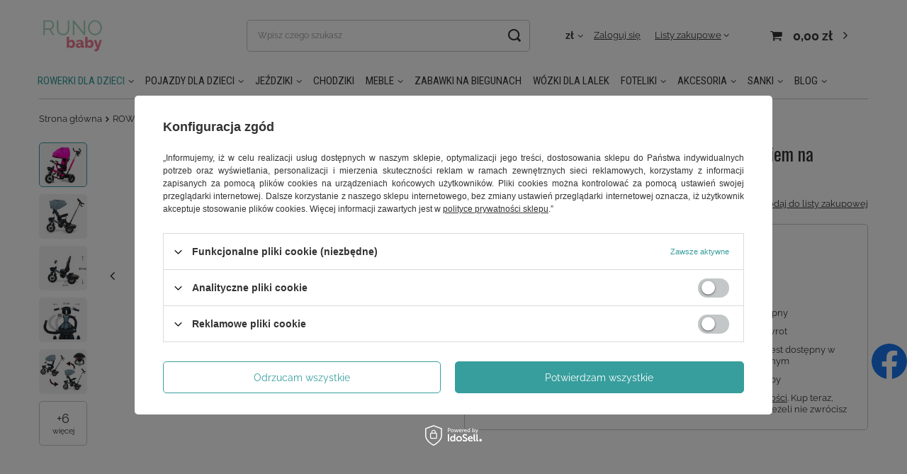

--- FILE ---
content_type: text/html; charset=utf-8
request_url: https://www.runo.sklep.pl/pl/products/rowerki-dla-dzieci/rowerki-trojkolowe/trojkolowy-rowerek-movi-z-obracanym-siedzeniem-na-pompowanych-kolach-rozowy-22415.html
body_size: 21206
content:
<!DOCTYPE html>
<html lang="pl" class="--vat --gross " ><head><meta name='viewport' content='user-scalable=no, initial-scale = 1.0, maximum-scale = 1.0, width=device-width, viewport-fit=cover'/> <link rel="preload" crossorigin="anonymous" as="font" href="/gfx/pol/fontello.woff?v=2"><meta http-equiv="Content-Type" content="text/html; charset=utf-8"><meta http-equiv="X-UA-Compatible" content="IE=edge"><title>Trójkołowy rowerek MOVI z obracanym siedzeniem na pompowanych kołach - RÓŻOWY - RUNO BABY</title><meta name="keywords" content=""><meta name="description" content="Zamów online: Trójkołowy rowerek MOVI z obracanym siedzeniem na pompowanych kołach - RÓŻOWY. Atrakcyjna cena, szybka wysyłka. Odwiedź najlepszy market dla dzieci!"><link rel="icon" href="/gfx/pol/favicon.ico"><meta name="theme-color" content="#0E1116"><meta name="msapplication-navbutton-color" content="#0E1116"><meta name="apple-mobile-web-app-status-bar-style" content="#0E1116"><link rel="preload stylesheet" as="style" href="/gfx/pol/style.css.gzip?r=1660905371"><script>var app_shop={urls:{prefix:'data="/gfx/'.replace('data="', '')+'pol/',graphql:'/graphql/v1/'},vars:{priceType:'gross',priceTypeVat:true,productDeliveryTimeAndAvailabilityWithBasket:false,geoipCountryCode:'US',},txt:{priceTypeText:' brutto',},fn:{},fnrun:{},files:[],graphql:{}};const getCookieByName=(name)=>{const value=`; ${document.cookie}`;const parts = value.split(`; ${name}=`);if(parts.length === 2) return parts.pop().split(';').shift();return false;};if(getCookieByName('freeeshipping_clicked')){document.documentElement.classList.remove('--freeShipping');}if(getCookieByName('rabateCode_clicked')){document.documentElement.classList.remove('--rabateCode');}</script><meta name="robots" content="index,follow"><meta name="rating" content="general"><meta name="Author" content="RUNO BABY na bazie IdoSell (www.idosell.com/shop).">
<!-- Begin LoginOptions html -->

<style>
#client_new_social .service_item[data-name="service_Apple"]:before, 
#cookie_login_social_more .service_item[data-name="service_Apple"]:before,
.oscop_contact .oscop_login__service[data-service="Apple"]:before {
    display: block;
    height: 2.6rem;
    content: url('/gfx/standards/apple.svg?r=1743165583');
}
.oscop_contact .oscop_login__service[data-service="Apple"]:before {
    height: auto;
    transform: scale(0.8);
}
#client_new_social .service_item[data-name="service_Apple"]:has(img.service_icon):before,
#cookie_login_social_more .service_item[data-name="service_Apple"]:has(img.service_icon):before,
.oscop_contact .oscop_login__service[data-service="Apple"]:has(img.service_icon):before {
    display: none;
}
</style>

<!-- End LoginOptions html -->

<!-- Open Graph -->
<meta property="og:type" content="website"><meta property="og:url" content="https://www.runo.sklep.pl/pl/products/rowerki-dla-dzieci/rowerki-trojkolowe/trojkolowy-rowerek-movi-z-obracanym-siedzeniem-na-pompowanych-kolach-rozowy-22415.html
"><meta property="og:title" content="Trójkołowy rowerek MOVI z obracanym siedzeniem na pompowanych kołach - RÓŻOWY"><meta property="og:site_name" content="RUNO BABY"><meta property="og:locale" content="pl_PL"><meta property="og:image" content="https://www.runo.sklep.pl/hpeciai/b3bd4a45581f29f7ee3f8ec3f41465ac/pol_pl_Trojkolowy-rowerek-MOVI-z-obracanym-siedzeniem-na-pompowanych-kolach-ROZOWY-22415_14.jpg"><meta property="og:image:width" content="450"><meta property="og:image:height" content="375"><link rel="manifest" href="https://www.runo.sklep.pl/data/include/pwa/3/manifest.json?t=3"><meta name="apple-mobile-web-app-capable" content="yes"><meta name="apple-mobile-web-app-status-bar-style" content="black"><meta name="apple-mobile-web-app-title" content="sklep dla dzieci RUNO"><link rel="apple-touch-icon" href="/data/include/pwa/3/icon-128.png"><link rel="apple-touch-startup-image" href="/data/include/pwa/3/logo-512.png" /><meta name="msapplication-TileImage" content="/data/include/pwa/3/icon-144.png"><meta name="msapplication-TileColor" content="#2F3BA2"><meta name="msapplication-starturl" content="/"><script type="application/javascript">var _adblock = true;</script><script async src="/data/include/advertising.js"></script><script type="application/javascript">var statusPWA = {
                online: {
                    txt: "Połączono z internetem",
                    bg: "#5fa341"
                },
                offline: {
                    txt: "Brak połączenia z internetem",
                    bg: "#eb5467"
                }
            }</script><script async type="application/javascript" src="/ajax/js/pwa_online_bar.js?v=1&r=6"></script><script type="application/javascript" src="/ajax/js/webpush_subscription.js?v=1&r=4"></script><script type="application/javascript">WebPushHandler.publicKey = 'BFUfAtBi3bmy6pH02RJy5vu+GcBLBGVK7okSFilTWRFo3NbvaDoXjZ2StIgx2gwJCrBoxaF1vMfGXnyIC4zkGvE=';WebPushHandler.version = '1';WebPushHandler.setPermissionValue();</script><script >
window.dataLayer = window.dataLayer || [];
window.gtag = function gtag() {
dataLayer.push(arguments);
}
gtag('consent', 'default', {
'ad_storage': 'denied',
'analytics_storage': 'denied',
'ad_personalization': 'denied',
'ad_user_data': 'denied',
'wait_for_update': 500
});

gtag('set', 'ads_data_redaction', true);
</script><script id="iaiscript_1" data-requirements="W10=" data-ga4_sel="ga4script">
window.iaiscript_1 = `<${'script'}  class='google_consent_mode_update'>
gtag('consent', 'update', {
'ad_storage': 'denied',
'analytics_storage': 'denied',
'ad_personalization': 'denied',
'ad_user_data': 'denied'
});
</${'script'}>`;
</script>
<!-- End Open Graph -->

<link rel="canonical" href="https://www.runo.sklep.pl/pl/products/rowerki-dla-dzieci/rowerki-trojkolowe/trojkolowy-rowerek-movi-z-obracanym-siedzeniem-na-pompowanych-kolach-rozowy-22415.html" />

                <!-- Global site tag (gtag.js) -->
                <script  async src="https://www.googletagmanager.com/gtag/js?id=AW-462513994"></script>
                <script >
                    window.dataLayer = window.dataLayer || [];
                    window.gtag = function gtag(){dataLayer.push(arguments);}
                    gtag('js', new Date());
                    
                    gtag('config', 'AW-462513994', {"allow_enhanced_conversions":true});

                </script>
                <link rel="stylesheet" type="text/css" href="/data/designs/xsl/5_10/gfx/pol/custom.css?r=1769399062">                <script>
                if (window.ApplePaySession && window.ApplePaySession.canMakePayments()) {
                    var applePayAvailabilityExpires = new Date();
                    applePayAvailabilityExpires.setTime(applePayAvailabilityExpires.getTime() + 2592000000); //30 days
                    document.cookie = 'applePayAvailability=yes; expires=' + applePayAvailabilityExpires.toUTCString() + '; path=/;secure;'
                    var scriptAppleJs = document.createElement('script');
                    scriptAppleJs.src = "/ajax/js/apple.js?v=3";
                    if (document.readyState === "interactive" || document.readyState === "complete") {
                          document.body.append(scriptAppleJs);
                    } else {
                        document.addEventListener("DOMContentLoaded", () => {
                            document.body.append(scriptAppleJs);
                        });  
                    }
                } else {
                    document.cookie = 'applePayAvailability=no; path=/;secure;'
                }
                </script>
                                <script>
                var listenerFn = function(event) {
                    if (event.origin !== "https://payment.idosell.com")
                        return;
                    
                    var isString = (typeof event.data === 'string' || event.data instanceof String);
                    if (!isString) return;
                    try {
                        var eventData = JSON.parse(event.data);
                    } catch (e) {
                        return;
                    }
                    if (!eventData) { return; }                                            
                    if (eventData.isError) { return; }
                    if (eventData.action != 'isReadyToPay') {return; }
                    
                    if (eventData.result.result && eventData.result.paymentMethodPresent) {
                        var googlePayAvailabilityExpires = new Date();
                        googlePayAvailabilityExpires.setTime(googlePayAvailabilityExpires.getTime() + 2592000000); //30 days
                        document.cookie = 'googlePayAvailability=yes; expires=' + googlePayAvailabilityExpires.toUTCString() + '; path=/;secure;'
                    } else {
                        document.cookie = 'googlePayAvailability=no; path=/;secure;'
                    }                                            
                }     
                if (!window.isAdded)
                {                                        
                    if (window.oldListener != null) {
                         window.removeEventListener('message', window.oldListener);
                    }                        
                    window.addEventListener('message', listenerFn);
                    window.oldListener = listenerFn;                                      
                       
                    const iframe = document.createElement('iframe');
                    iframe.src = "https://payment.idosell.com/assets/html/checkGooglePayAvailability.html?origin=https%3A%2F%2Fwww.runo.sklep.pl";
                    iframe.style.display = 'none';                                            

                    if (document.readyState === "interactive" || document.readyState === "complete") {
                          if (!window.isAdded) {
                              window.isAdded = true;
                              document.body.append(iframe);
                          }
                    } else {
                        document.addEventListener("DOMContentLoaded", () => {
                            if (!window.isAdded) {
                              window.isAdded = true;
                              document.body.append(iframe);
                          }
                        });  
                    }  
                }
                </script>
                <script>let paypalDate = new Date();
                    paypalDate.setTime(paypalDate.getTime() + 86400000);
                    document.cookie = 'payPalAvailability_PLN=-1; expires=' + paypalDate.getTime() + '; path=/; secure';
                </script><script src="/data/gzipFile/expressCheckout.js.gz"></script><link rel="preload" as="image" href="/hpeciai/7c01327e12c89bf8a420b1050703c178/pol_pm_Trojkolowy-rowerek-MOVI-z-obracanym-siedzeniem-na-pompowanych-kolach-ROZOWY-22415_14.jpg"><style>
								#main_banner1.skeleton .main_slider__item {
									padding-top: calc(400/1170* 100%);
								}
								#main_banner1 .main_slider__item > a.loading {
									min-height: 400px;
								}
							</style><style>
									#photos_slider[data-skeleton] .photos__link:before {
										padding-top: calc(375/450* 100%);
									}
									@media (min-width: 979px) {.photos__slider[data-skeleton] .photos__figure:not(.--nav):first-child .photos__link {
										max-height: 375px;
									}}
								</style></head><body><script>
					var script = document.createElement('script');
					script.src = app_shop.urls.prefix + 'envelope.js.gzip';

					document.getElementsByTagName('body')[0].insertBefore(script, document.getElementsByTagName('body')[0].firstChild);
				</script><div id="container" class="projector_page container max-width-1200"><header class=" commercial_banner"><script class="ajaxLoad">
                app_shop.vars.vat_registered = "true";
                app_shop.vars.currency_format = "###,##0.00";
                
                    app_shop.vars.currency_before_value = false;
                
                    app_shop.vars.currency_space = true;
                
                app_shop.vars.symbol = "zł";
                app_shop.vars.id= "PLN";
                app_shop.vars.baseurl = "http://www.runo.sklep.pl/";
                app_shop.vars.sslurl= "https://www.runo.sklep.pl/";
                app_shop.vars.curr_url= "%2Fpl%2Fproducts%2Frowerki-dla-dzieci%2Frowerki-trojkolowe%2Ftrojkolowy-rowerek-movi-z-obracanym-siedzeniem-na-pompowanych-kolach-rozowy-22415.html";
                

                var currency_decimal_separator = ',';
                var currency_grouping_separator = ' ';

                
                    app_shop.vars.blacklist_extension = ["exe","com","swf","js","php"];
                
                    app_shop.vars.blacklist_mime = ["application/javascript","application/octet-stream","message/http","text/javascript","application/x-deb","application/x-javascript","application/x-shockwave-flash","application/x-msdownload"];
                
                    app_shop.urls.contact = "/pl/contact.html";
                </script><div id="viewType" style="display:none"></div><div id="logo" class="d-flex align-items-center" data-bg="/data/gfx/mask/pol/top_3_big.png"><a href="https://www.runo.sklep.pl/" target="_self"><img src="/data/gfx/mask/pol/logo_3_big.svg" alt="Sklep z rowerami dla dzieci, pojazdami dla dzieci i akcesoriami - RUNO BABY" width="48" height="48"></a></div><form action="https://www.runo.sklep.pl/pl/search.html" method="get" id="menu_search" class="menu_search"><a href="#showSearchForm" class="menu_search__mobile"></a><div class="menu_search__block"><div class="menu_search__item --input"><input class="menu_search__input" type="text" name="text" autocomplete="off" placeholder="Wpisz czego szukasz"><button class="menu_search__submit" type="submit"></button></div><div class="menu_search__item --results search_result"></div></div></form><div id="menu_settings" class="align-items-center justify-content-center justify-content-lg-end"><div class="open_trigger"><span class="d-none d-md-inline-block flag_txt">zł</span><div class="menu_settings_wrapper d-md-none"><div class="menu_settings_inline"><div class="menu_settings_header">
										Język i waluta: 
									</div><div class="menu_settings_content"><span class="menu_settings_flag flag flag_pol"></span><strong class="menu_settings_value"><span class="menu_settings_language">pl</span><span> | </span><span class="menu_settings_currency">zł</span></strong></div></div><div class="menu_settings_inline"><div class="menu_settings_header">
										Dostawa do: 
									</div><div class="menu_settings_content"><strong class="menu_settings_value">Polska</strong></div></div></div><i class="icon-angle-down d-none d-md-inline-block"></i></div><form action="https://www.runo.sklep.pl/pl/settings.html" method="post"><ul class="bg_alter"><li><div class="form-group"><label for="menu_settings_curr">Waluta</label><div class="select-after"><select class="form-control" name="curr" id="menu_settings_curr"><option value="PLN" selected>zł</option><option value="EUR">€ (1 zł = 0.2378€)
																	</option></select></div></div></li><li class="buttons"><button class="btn --solid --large" type="submit">
										Zastosuj zmiany
									</button></li></ul></form><div id="menu_additional"><a class="account_link" rel="nofollow" href="https://www.runo.sklep.pl/pl/login.html">Zaloguj się</a><div class="shopping_list_top" data-empty="true"><a href="https://www.runo.sklep.pl/pl/shoppinglist" class="wishlist_link slt_link">Listy zakupowe</a><div class="slt_lists"><ul class="slt_lists__nav"><li class="slt_lists__nav_item" data-list_skeleton="true" data-list_id="true" data-shared="true"><a class="slt_lists__nav_link" data-list_href="true"><span class="slt_lists__nav_name" data-list_name="true"></span><span class="slt_lists__count" data-list_count="true">0</span></a></li></ul><span class="slt_lists__empty">Dodaj do nich produkty, które lubisz i chcesz kupić później.</span></div></div></div></div><div class="shopping_list_top_mobile d-none" data-empty="true"><a href="https://www.runo.sklep.pl/pl/shoppinglist" class="sltm_link"></a></div><div class="sl_choose sl_dialog"><div class="sl_choose__wrapper sl_dialog__wrapper p-4 p-md-5"><div class="sl_choose__item --top sl_dialog_close mb-2"><strong class="sl_choose__label">Zapisz na liście zakupowej</strong></div><div class="sl_choose__item --lists" data-empty="true"><div class="sl_choose__list f-group --radio m-0 d-md-flex align-items-md-center justify-content-md-between" data-list_skeleton="true" data-list_id="true" data-shared="true"><input type="radio" name="add" class="sl_choose__input f-control" id="slChooseRadioSelect" data-list_position="true"><label for="slChooseRadioSelect" class="sl_choose__group_label f-label py-4" data-list_position="true"><span class="sl_choose__sub d-flex align-items-center"><span class="sl_choose__name" data-list_name="true"></span><span class="sl_choose__count" data-list_count="true">0</span></span></label><button type="button" class="sl_choose__button --desktop btn --solid">Zapisz</button></div></div><div class="sl_choose__item --create sl_create mt-4"><a href="#new" class="sl_create__link  align-items-center">Stwórz nową listę zakupową</a><form class="sl_create__form align-items-center"><div class="sl_create__group f-group --small mb-0"><input type="text" class="sl_create__input f-control" required="required"><label class="sl_create__label f-label">Nazwa nowej listy</label></div><button type="submit" class="sl_create__button btn --solid ml-2 ml-md-3">Utwórz listę</button></form></div><div class="sl_choose__item --mobile mt-4 d-flex justify-content-center d-md-none"><button class="sl_choose__button --mobile btn --solid --large">Zapisz</button></div></div></div><div id="menu_basket" class="topBasket"><a class="topBasket__sub" rel="nofollow" href="/basketedit.php"><span class="badge badge-info"></span><strong class="topBasket__price" style="display: none;">0,00 zł</strong></a><div class="topBasket__details --products" style="display: none;"><div class="topBasket__block --labels"><label class="topBasket__item --name">Produkt</label><label class="topBasket__item --sum">Ilość</label><label class="topBasket__item --prices">Cena</label></div><div class="topBasket__block --products"></div><div class="topBasket__block --oneclick topBasket_oneclick" data-lang="pol"><div class="topBasket_oneclick__label"><span class="topBasket_oneclick__text --fast">Szybkie zakupy <strong>1-Click</strong></span><span class="topBasket_oneclick__text --registration"> (bez rejestracji)</span></div><div class="topBasket_oneclick__items"><span class="topBasket_oneclick__item --googlePay" title="Google Pay"><img class="topBasket_oneclick__icon" src="/panel/gfx/payment_forms/237.png" alt="Google Pay"></span></div></div></div><div class="topBasket__details --shipping" style="display: none;"><span class="topBasket__name">Koszt dostawy od</span><span id="shipppingCost"></span></div><script>
						app_shop.vars.cache_html = true;
					</script></div><nav id="menu_categories" class="wide"><button type="button" class="navbar-toggler"><i class="icon-reorder"></i></button><div class="navbar-collapse" id="menu_navbar"><ul class="navbar-nav mx-md-n2"><li class="nav-item active"><a  href="/pl/menu/rowerki-dla-dzieci-632.html" target="_self" title="ROWERKI DLA DZIECI" class="nav-link active" >ROWERKI DLA DZIECI</a><ul class="navbar-subnav"><li class="nav-item empty"><a class="nav-link" href="/pl/menu/rowerki-dla-dzieci/rowerki-biegowe-633.html" target="_self">Rowerki biegowe</a></li><li class="nav-item empty"><a class="nav-link" href="/pl/menu/rowerki-dla-dzieci/rowerki-dwukolowe-676.html" target="_self">Rowerki dwukołowe</a></li><li class="nav-item active empty"><a class="nav-link active" href="/pl/menu/rowerki-dla-dzieci/rowerki-trojkolowe-635.html" target="_self">Rowerki trójkołowe</a></li><li class="nav-item empty"><a class="nav-link" href="/pl/menu/rowerki-dla-dzieci/rowerki-dla-dziewczynek-677.html" target="_self">Rowerki dla dziewczynek</a></li><li class="nav-item empty"><a class="nav-link" href="/pl/menu/rowerki-dla-dzieci/rowerki-dla-chlopcow-678.html" target="_self">Rowerki dla chłopców</a></li><li class="nav-item"><a class="nav-link" href="/pl/menu/rowerki-dla-dzieci/wg-wieku-dziecka-686.html" target="_self">wg wieku dziecka</a><ul class="navbar-subsubnav"><li class="nav-item"><a class="nav-link" href="/pl/menu/rowerki-dla-dzieci/wg-wieku-dziecka/rowerki-na-roczek-687.html" target="_self">Rowerki na roczek</a></li><li class="nav-item"><a class="nav-link" href="/pl/menu/rowerki-dla-dzieci/wg-wieku-dziecka/rowerki-dla-2-latka-688.html" target="_self">Rowerki dla 2 latka</a></li><li class="nav-item"><a class="nav-link" href="/pl/menu/rowerki-dla-dzieci/wg-wieku-dziecka/rowerki-dla-3-latka-689.html" target="_self">Rowerki dla 3 latka</a></li><li class="nav-item"><a class="nav-link" href="/pl/menu/rowerki-dla-dzieci/wg-wieku-dziecka/rowerki-dla-4-latka-690.html" target="_self">Rowerki dla 4 latka</a></li><li class="nav-item"><a class="nav-link" href="/pl/menu/rowerki-dla-dzieci/wg-wieku-dziecka/rowerki-dla-5-latka-691.html" target="_self">Rowerki dla 5 latka</a></li><li class="nav-item"><a class="nav-link" href="/pl/menu/rowerki-dla-dzieci/wg-wieku-dziecka/rowerki-dla-6-latka-692.html" target="_self">Rowerki dla 6 latka</a></li><li class="nav-item"><a class="nav-link" href="/pl/menu/rowerki-dla-dzieci/wg-wieku-dziecka/rowerki-dla-7-latka-693.html" target="_self">Rowerki dla 7 latka</a></li></ul></li><li class="nav-item"><a class="nav-link" href="/pl/menu/rowerki-dla-dzieci/wg-rozmiaru-kola-679.html" target="_self">wg rozmiaru koła</a><ul class="navbar-subsubnav"><li class="nav-item"><a class="nav-link" href="/pl/menu/rowerki-dla-dzieci/wg-rozmiaru-kola/rowerki-10-cali-682.html" target="_self">Rowerki 10 cali</a></li><li class="nav-item"><a class="nav-link" href="/pl/menu/rowerki-dla-dzieci/wg-rozmiaru-kola/rowerki-12-cali-680.html" target="_self">Rowerki 12 cali</a></li><li class="nav-item"><a class="nav-link" href="/pl/menu/rowerki-dla-dzieci/wg-rozmiaru-kola/rowerki-14-cali-681.html" target="_self">Rowerki 14 cali</a></li><li class="nav-item"><a class="nav-link" href="/pl/menu/rowerki-dla-dzieci/wg-rozmiaru-kola/rowerki-16-cali-683.html" target="_self">Rowerki 16 cali</a></li><li class="nav-item"><a class="nav-link" href="/pl/menu/rowerki-dla-dzieci/wg-rozmiaru-kola/rowerki-18-cali-684.html" target="_self">Rowerki 18 cali</a></li></ul></li><li class="nav-item"><a class="nav-link" href="/pl/menu/akcesoria/akcesoria-do-rowerkow-723.html" target="_self">Akcesoria do rowerków</a><ul class="navbar-subsubnav"><li class="nav-item"><a class="nav-link" href="/pl/menu/akcesoria/akcesoria-do-jazdy-724.html" target="_self">Akcesoria do jazdy</a></li><li class="nav-item"><a class="nav-link" href="/pl/menu/akcesoria/akcesoria-do-rowerkow-723.html" target="_self">Akcesoria do rowerków</a></li></ul></li></ul></li><li class="nav-item"><a  href="/pl/menu/pojazdy-dla-dzieci-637.html" target="_self" title="POJAZDY DLA DZIECI" class="nav-link" >POJAZDY DLA DZIECI</a><ul class="navbar-subnav"><li class="nav-item"><a class="nav-link" href="/pl/menu/pojazdy-dla-dzieci/hulajnogi-709.html" target="_self">HULAJNOGI</a><ul class="navbar-subsubnav"><li class="nav-item"><a class="nav-link" href="/pl/menu/pojazdy-dla-dzieci/hulajnogi/dwukolowe-927.html" target="_self">DWUKOŁOWE</a></li><li class="nav-item"><a class="nav-link" href="/pl/menu/pojazdy-dla-dzieci/hulajnogi/trojkolowe-928.html" target="_self">TRÓJKOŁOWE</a></li></ul></li><li class="nav-item empty"><a class="nav-link" href="/pl/menu/pojazdy-dla-dzieci/deskorolki-930.html" target="_self">DESKOROLKI</a></li></ul></li><li class="nav-item"><a  href="/pl/menu/jezdziki-638.html" target="_self" title="JEŹDZIKI" class="nav-link" >JEŹDZIKI</a><ul class="navbar-subnav"><li class="nav-item empty"><a class="nav-link" href="/pl/menu/jezdziki/jezdziki-z-prowadnikiem-642.html" target="_self">JEŹDZIKI Z PROWADNIKIEM</a></li><li class="nav-item empty"><a class="nav-link" href="/pl/menu/jezdziki/jezdziki-samochody-641.html" target="_self">JEŹDZIKI SAMOCHODY</a></li><li class="nav-item empty"><a class="nav-link" href="/pl/menu/pojazdy-dla-dzieci/pojazdy-elektryczne/jezdziki-647.html" target="_self">JEŹDZIKI ELEKTRYCZNE</a></li></ul></li><li class="nav-item"><a  href="/pl/menu/chodziki-711.html" target="_self" title="CHODZIKI" class="nav-link" >CHODZIKI</a></li><li class="nav-item"><a  href="/pl/menu/meble-652.html" target="_self" title="MEBLE" class="nav-link" >MEBLE</a><ul class="navbar-subnav"><li class="nav-item empty"><a class="nav-link" href="/pl/menu/meble/lozeczka-dzieciece-653.html" target="_self">ŁÓŻECZKA DZIECIĘCE</a></li><li class="nav-item empty"><a class="nav-link" href="/pl/menu/akcesoria/akcesoria-dla-niemowlat/krzeselka-do-karmienia-655.html" target="_self">KRZESEŁKA DO KARMIENIA</a></li><li class="nav-item empty"><a class="nav-link" href="https://www.runo.sklep.pl/pl/menu/akcesoria/czesci-zamienne/drewex-829.html" target="_self">CZĘŚCI ZAMIENNE DO MEBLI DREWEX</a></li></ul></li><li class="nav-item"><a  href="/pl/menu/zabawki/zabawki-na-biegunach-715.html" target="_self" title="ZABAWKI NA BIEGUNACH" class="nav-link" >ZABAWKI NA BIEGUNACH</a></li><li class="nav-item"><a  href="/pl/menu/zabawki/zabawki-dla-dziewczynek/wozki-dla-lalek-729.html" target="_self" title="WÓZKI DLA LALEK" class="nav-link" >WÓZKI DLA LALEK</a></li><li class="nav-item"><a  href="/pl/menu/foteliki-648.html" target="_self" title="FOTELIKI" class="nav-link" >FOTELIKI</a><ul class="navbar-subnav"><li class="nav-item empty"><a class="nav-link" href="/pl/menu/foteliki/foteliki-samochodowe-15-36-kg-721.html" target="_self">Foteliki samochodowe 15-36 kg</a></li></ul></li><li class="nav-item"><a  href="/pl/menu/akcesoria-722.html" target="_self" title="AKCESORIA" class="nav-link" >AKCESORIA</a><ul class="navbar-subnav"><li class="nav-item"><a class="nav-link" href="/pl/menu/akcesoria/akcesoria-do-jazdy-724.html" target="_self">AKCESORIA DO JAZDY</a><ul class="navbar-subsubnav"><li class="nav-item"><a class="nav-link" href="/pl/menu/akcesoria/akcesoria-do-jazdy/kaski-703.html" target="_self">KASKI</a></li><li class="nav-item"><a class="nav-link" href="/pl/menu/akcesoria/akcesoria-do-jazdy/rekawiczki-704.html" target="_self">RĘKAWICZKI</a></li><li class="nav-item"><a class="nav-link" href="/pl/menu/akcesoria/akcesoria-do-jazdy/ochraniacze-706.html" target="_self">OCHRANIACZE</a></li></ul></li><li class="nav-item"><a class="nav-link" href="/pl/menu/akcesoria/akcesoria-do-rowerkow-723.html" target="_self">AKCESORIA DO ROWERKÓW</a><ul class="navbar-subsubnav"><li class="nav-item"><a class="nav-link" href="/pl/menu/akcesoria/akcesoria-do-rowerkow/koszyki-697.html" target="_self">KOSZYKI</a></li><li class="nav-item"><a class="nav-link" href="/pl/menu/akcesoria/akcesoria-do-rowerkow/dzwonki-700.html" target="_self">DZWONKI</a></li><li class="nav-item"><a class="nav-link" href="/pl/menu/akcesoria/akcesoria-do-rowerkow/wiatraczki-924.html" target="_self">WIATRACZKI</a></li><li class="nav-item"><a class="nav-link" href="/pl/menu/akcesoria/akcesoria-do-rowerkow/kolka-701.html" target="_self">KÓŁKA</a></li></ul></li><li class="nav-item"><a class="nav-link" href="/pl/menu/akcesoria/akcesoria-dla-niemowlat-761.html" target="_self">AKCESORIA DLA NIEMOWLĄT</a><ul class="navbar-subsubnav"><li class="nav-item"><a class="nav-link" href="/pl/menu/akcesoria/akcesoria-dla-niemowlat/maty-edukacyjne-952.html" target="_self">MATY EDUKACYJNE</a></li><li class="nav-item"><a class="nav-link" href="/pl/menu/akcesoria/akcesoria-dla-niemowlat/krzeselka-do-karmienia-655.html" target="_self">KRZESEŁKA DO KARMIENIA</a></li><li class="nav-item"><a class="nav-link" href="/pl/menu/akcesoria/akcesoria-dla-niemowlat/kokony-958.html" target="_self">KOKONY</a></li></ul></li><li class="nav-item"><a class="nav-link" href="/pl/menu/akcesoria/akcesoria-do-lozeczek-916.html" target="_self">AKCESORIA DO ŁÓŻECZEK</a><ul class="navbar-subsubnav"><li class="nav-item"><a class="nav-link" href="/pl/menu/akcesoria/akcesoria-do-lozeczek/posciele-948.html" target="_self">POŚCIELE</a></li><li class="nav-item"><a class="nav-link" href="/pl/menu/akcesoria/akcesoria-do-lozeczek/karuzelki-923.html" target="_self">KARUZELKI</a></li></ul></li><li class="nav-item"><a class="nav-link" href="/pl/menu/akcesoria/akcesoria-zimowe-911.html" target="_self">AKCESORIA ZIMOWE</a><ul class="navbar-subsubnav"><li class="nav-item"><a class="nav-link" href="/pl/menu/akcesoria/akcesoria-zimowe/spiworki-dla-dzieci-912.html" target="_self">ŚPIWORKI DLA DZIECI</a></li><li class="nav-item"><a class="nav-link" href="/pl/menu/akcesoria/akcesoria-zimowe/akcesoria-do-sanek-919.html" target="_self">AKCESORIA DO SANEK</a></li></ul></li><li class="nav-item"><a class="nav-link" href="/pl/menu/akcesoria/czesci-zamienne-828.html" target="_self">CZĘŚCI ZAMIENNE</a><ul class="navbar-subsubnav"><li class="nav-item"><a class="nav-link" href="/pl/menu/akcesoria/czesci-zamienne/drewex-829.html" target="_self">DREWEX</a></li></ul></li><li class="nav-item empty"><a class="nav-link" href="/pl/menu/akcesoria/nocniki-interaktywne-1137.html" target="_self">NOCNIKI INTERAKTYWNE</a></li></ul></li><li class="nav-item"><a  href="/pl/menu/sanki-907.html" target="_self" title="SANKI" class="nav-link" >SANKI</a><ul class="navbar-subnav"><li class="nav-item empty"><a class="nav-link" href="/pl/menu/sanki/sanki-metalowe-909.html" target="_self">SANKI METALOWE</a></li><li class="nav-item empty"><a class="nav-link" href="/pl/menu/akcesoria/akcesoria-zimowe-911.html" target="_self">AKCESORIA DO SANEK</a></li></ul></li><li class="nav-item"><a  href="/pl/blog.html" target="_self" title="BLOG" class="nav-link" >BLOG</a><ul class="navbar-subnav"><li class="nav-item empty"><a class="nav-link" href="/pl/blog-categories/poradniki-3.html" target="_self">PORADNIKI</a></li></ul></li></ul></div></nav><div id="breadcrumbs" class="breadcrumbs"><div class="back_button"><button id="back_button"><i class="icon-angle-left"></i> Wstecz</button></div><div class="list_wrapper"><ol><li class="bc-main"><span><a href="/">Strona główna</a></span></li><li class="category bc-item-1 --more"><a class="category" href="/pl/menu/rowerki-dla-dzieci-632.html">ROWERKI DLA DZIECI</a><ul class="breadcrumbs__sub"><li class="breadcrumbs__item"><a class="breadcrumbs__link --link" href="/pl/menu/rowerki-dla-dzieci/rowerki-biegowe-633.html">Rowerki biegowe</a></li><li class="breadcrumbs__item"><a class="breadcrumbs__link --link" href="/pl/menu/rowerki-dla-dzieci/rowerki-dwukolowe-676.html">Rowerki dwukołowe</a></li><li class="breadcrumbs__item"><a class="breadcrumbs__link --link" href="/pl/menu/rowerki-dla-dzieci/rowerki-trojkolowe-635.html">Rowerki trójkołowe</a></li><li class="breadcrumbs__item"><a class="breadcrumbs__link --link" href="/pl/menu/rowerki-dla-dzieci/rowerki-dla-dziewczynek-677.html">Rowerki dla dziewczynek</a></li><li class="breadcrumbs__item"><a class="breadcrumbs__link --link" href="/pl/menu/rowerki-dla-dzieci/rowerki-dla-chlopcow-678.html">Rowerki dla chłopców</a></li><li class="breadcrumbs__item"><a class="breadcrumbs__link --link" href="/pl/menu/rowerki-dla-dzieci/wg-wieku-dziecka-686.html">wg wieku dziecka</a></li><li class="breadcrumbs__item"><a class="breadcrumbs__link --link" href="/pl/menu/rowerki-dla-dzieci/wg-rozmiaru-kola-679.html">wg rozmiaru koła</a></li><li class="breadcrumbs__item"><a class="breadcrumbs__link --link" href="/pl/menu/akcesoria/akcesoria-do-rowerkow-723.html">Akcesoria do rowerków</a></li></ul></li><li class="category bc-item-2 bc-active"><a class="category" href="/pl/menu/rowerki-dla-dzieci/rowerki-trojkolowe-635.html">Rowerki trójkołowe</a></li><li class="bc-active bc-product-name"><span>Trójkołowy rowerek MOVI z obracanym siedzeniem na pompowanych kołach - RÓŻOWY</span></li></ol></div></div></header><div id="layout" class="row clearfix"><aside class="col-3"><section class="shopping_list_menu"><div class="shopping_list_menu__block --lists slm_lists" data-empty="true"><span class="slm_lists__label">Listy zakupowe</span><ul class="slm_lists__nav"><li class="slm_lists__nav_item" data-list_skeleton="true" data-list_id="true" data-shared="true"><a class="slm_lists__nav_link" data-list_href="true"><span class="slm_lists__nav_name" data-list_name="true"></span><span class="slm_lists__count" data-list_count="true">0</span></a></li><li class="slm_lists__nav_header"><span class="slm_lists__label">Listy zakupowe</span></li></ul><a href="#manage" class="slm_lists__manage d-none align-items-center d-md-flex">Zarządzaj listami</a></div><div class="shopping_list_menu__block --bought slm_bought"><a class="slm_bought__link d-flex" href="https://www.runo.sklep.pl/pl/products-bought.html">
						Lista dotychczas zamówionych produktów
					</a></div><div class="shopping_list_menu__block --info slm_info"><strong class="slm_info__label d-block mb-3">Jak działa lista zakupowa?</strong><ul class="slm_info__list"><li class="slm_info__list_item d-flex mb-3">
							Po zalogowaniu możesz umieścić i przechowywać na liście zakupowej dowolną liczbę produktów nieskończenie długo.
						</li><li class="slm_info__list_item d-flex mb-3">
							Dodanie produktu do listy zakupowej nie oznacza automatycznie jego rezerwacji.
						</li><li class="slm_info__list_item d-flex mb-3">
							Dla niezalogowanych klientów lista zakupowa przechowywana jest do momentu wygaśnięcia sesji (około 24h).
						</li></ul></div></section><div id="mobileCategories" class="mobileCategories"><div class="mobileCategories__item --menu"><a class="mobileCategories__link --active" href="#" data-ids="#menu_search,.shopping_list_menu,#menu_search,#menu_navbar,#menu_navbar3, #menu_blog">
                            Menu
                        </a></div><div class="mobileCategories__item --account"><a class="mobileCategories__link" href="#" data-ids="#menu_contact,#login_menu_block">
                            Konto
                        </a></div><div class="mobileCategories__item --settings"><a class="mobileCategories__link" href="#" data-ids="#menu_settings">
                                Ustawienia
                            </a></div></div><div class="setMobileGrid" data-item="#menu_navbar"></div><div class="setMobileGrid" data-item="#menu_navbar3" data-ismenu1="true"></div><div class="setMobileGrid" data-item="#menu_blog"></div><div class="login_menu_block d-lg-none" id="login_menu_block"><a class="sign_in_link" href="/login.php" title=""><i class="icon-user"></i><span>Zaloguj się</span></a><a class="registration_link" href="/client-new.php?register" title=""><i class="icon-lock"></i><span>Zarejestruj się</span></a><a class="order_status_link" href="/order-open.php" title=""><i class="icon-globe"></i><span>Sprawdź status zamówienia</span></a></div><div class="setMobileGrid" data-item="#menu_contact"></div><div class="setMobileGrid" data-item="#menu_settings"></div><div class="setMobileGrid" data-item="#Filters"></div></aside><div id="content" class="col-12"><div id="menu_compare_product" class="compare mb-2 pt-sm-3 pb-sm-3 mb-sm-3" style="display: none;"><div class="compare__label d-none d-sm-block">Dodane do porównania</div><div class="compare__sub"></div><div class="compare__buttons"><a class="compare__button btn --solid --secondary" href="https://www.runo.sklep.pl/pl/product-compare.html" title="Porównaj wszystkie produkty" target="_blank"><span>Porównaj produkty </span><span class="d-sm-none">(0)</span></a><a class="compare__button --remove btn d-none d-sm-block" href="https://www.runo.sklep.pl/pl/settings.html?comparers=remove&amp;product=###" title="Usuń wszystkie produkty">
                        Usuń produkty
                    </a></div><script>
                        var cache_html = true;
                    </script></div><section id="projector_photos" class="photos d-flex align-items-start mb-4" data-nav="true"><div id="photos_nav" class="photos__nav d-none d-md-flex flex-md-column" data-more-slides="6"><figure class="photos__figure --nav"><a class="photos__link --nav" href="/hpeciai/b3bd4a45581f29f7ee3f8ec3f41465ac/pol_pl_Trojkolowy-rowerek-MOVI-z-obracanym-siedzeniem-na-pompowanych-kolach-ROZOWY-22415_14.jpg" data-slick-index="0" data-width="100" data-height="83"><img class="photos__photo b-lazy --nav" alt="Trójkołowy rowerek MOVI z obracanym siedzeniem na pompowanych kołach - RÓŻOWY" data-src="/hpeciai/341a37e05694aff10c75b999a19e992c/pol_ps_Trojkolowy-rowerek-MOVI-z-obracanym-siedzeniem-na-pompowanych-kolach-ROZOWY-22415_14.jpg"></a></figure><figure class="photos__figure --nav"><a class="photos__link --nav" href="/hpeciai/649c475229aaa596f04c930780410e52/pol_pl_Trojkolowy-rowerek-MOVI-z-obracanym-siedzeniem-na-pompowanych-kolach-ROZOWY-22415_3.jpg" data-slick-index="1" data-width="100" data-height="83"><img class="photos__photo b-lazy --nav" alt="Trójkołowy rowerek MOVI z obracanym siedzeniem na pompowanych kołach - RÓŻOWY" data-src="/hpeciai/0f0ddc96fd719e3702d4b605695fba8c/pol_ps_Trojkolowy-rowerek-MOVI-z-obracanym-siedzeniem-na-pompowanych-kolach-ROZOWY-22415_3.jpg"></a></figure><figure class="photos__figure --nav"><a class="photos__link --nav" href="/hpeciai/33bbda87ae04ef55d6926ceff962743c/pol_pl_Trojkolowy-rowerek-MOVI-z-obracanym-siedzeniem-na-pompowanych-kolach-ROZOWY-22415_4.jpg" data-slick-index="2" data-width="100" data-height="83"><img class="photos__photo b-lazy --nav" alt="Trójkołowy rowerek MOVI z obracanym siedzeniem na pompowanych kołach - RÓŻOWY" data-src="/hpeciai/cc3e864ecc5ffe465e899e3e82e75280/pol_ps_Trojkolowy-rowerek-MOVI-z-obracanym-siedzeniem-na-pompowanych-kolach-ROZOWY-22415_4.jpg"></a></figure><figure class="photos__figure --nav"><a class="photos__link --nav" href="/hpeciai/687dbee606b9b5643292e556d33a123e/pol_pl_Trojkolowy-rowerek-MOVI-z-obracanym-siedzeniem-na-pompowanych-kolach-ROZOWY-22415_5.jpg" data-slick-index="3" data-width="100" data-height="83"><img class="photos__photo b-lazy --nav" alt="Trójkołowy rowerek MOVI z obracanym siedzeniem na pompowanych kołach - RÓŻOWY" data-src="/hpeciai/30d8ae7b55d7192ee075cbc8fb98975d/pol_ps_Trojkolowy-rowerek-MOVI-z-obracanym-siedzeniem-na-pompowanych-kolach-ROZOWY-22415_5.jpg"></a></figure><figure class="photos__figure --nav"><a class="photos__link --nav" href="/hpeciai/99d6d469f1eaffbd339b263e8fac4022/pol_pl_Trojkolowy-rowerek-MOVI-z-obracanym-siedzeniem-na-pompowanych-kolach-ROZOWY-22415_6.jpg" data-slick-index="4" data-width="100" data-height="83"><img class="photos__photo b-lazy --nav" alt="Trójkołowy rowerek MOVI z obracanym siedzeniem na pompowanych kołach - RÓŻOWY" data-src="/hpeciai/97b4a60cdb7e14a6859429adb8982908/pol_ps_Trojkolowy-rowerek-MOVI-z-obracanym-siedzeniem-na-pompowanych-kolach-ROZOWY-22415_6.jpg"></a></figure><figure class="photos__figure --nav --more"><a class="photos__link --nav --more" data-more="6" data-slick-index="5" href="/hpeciai/d5edfcc636c882251e6975e84d7f3134/pol_pl_Trojkolowy-rowerek-MOVI-z-obracanym-siedzeniem-na-pompowanych-kolach-ROZOWY-22415_7.jpg"><span class="photos__more_top">+<span class="photos__more_count">6</span></span><span class="photos__more_bottom">więcej</span></a></figure></div><div id="photos_slider" class="photos__slider" data-skeleton="true" data-nav="true"><div class="photos___slider_wrapper"><figure class="photos__figure"><a class="photos__link" href="/hpeciai/b3bd4a45581f29f7ee3f8ec3f41465ac/pol_pl_Trojkolowy-rowerek-MOVI-z-obracanym-siedzeniem-na-pompowanych-kolach-ROZOWY-22415_14.jpg" data-width="960" data-height="800"><img class="photos__photo" alt="Trójkołowy rowerek MOVI z obracanym siedzeniem na pompowanych kołach - RÓŻOWY" src="/hpeciai/7c01327e12c89bf8a420b1050703c178/pol_pm_Trojkolowy-rowerek-MOVI-z-obracanym-siedzeniem-na-pompowanych-kolach-ROZOWY-22415_14.jpg"></a></figure><figure class="photos__figure"><a class="photos__link" href="/hpeciai/649c475229aaa596f04c930780410e52/pol_pl_Trojkolowy-rowerek-MOVI-z-obracanym-siedzeniem-na-pompowanych-kolach-ROZOWY-22415_3.jpg" data-width="960" data-height="800"><img class="photos__photo slick-loading" alt="Trójkołowy rowerek MOVI z obracanym siedzeniem na pompowanych kołach - RÓŻOWY" data-lazy="/hpeciai/624b7cd55d40c8b4e1dcc4046bb7839d/pol_pm_Trojkolowy-rowerek-MOVI-z-obracanym-siedzeniem-na-pompowanych-kolach-ROZOWY-22415_3.jpg"></a></figure><figure class="photos__figure"><a class="photos__link" href="/hpeciai/33bbda87ae04ef55d6926ceff962743c/pol_pl_Trojkolowy-rowerek-MOVI-z-obracanym-siedzeniem-na-pompowanych-kolach-ROZOWY-22415_4.jpg" data-width="960" data-height="800"><img class="photos__photo slick-loading" alt="Trójkołowy rowerek MOVI z obracanym siedzeniem na pompowanych kołach - RÓŻOWY" data-lazy="/hpeciai/4041b55635e8dc18dbf784d2c84ad370/pol_pm_Trojkolowy-rowerek-MOVI-z-obracanym-siedzeniem-na-pompowanych-kolach-ROZOWY-22415_4.jpg"></a></figure><figure class="photos__figure"><a class="photos__link" href="/hpeciai/687dbee606b9b5643292e556d33a123e/pol_pl_Trojkolowy-rowerek-MOVI-z-obracanym-siedzeniem-na-pompowanych-kolach-ROZOWY-22415_5.jpg" data-width="960" data-height="800"><img class="photos__photo slick-loading" alt="Trójkołowy rowerek MOVI z obracanym siedzeniem na pompowanych kołach - RÓŻOWY" data-lazy="/hpeciai/e6191ba5296f7a2dce2ca46d3009b702/pol_pm_Trojkolowy-rowerek-MOVI-z-obracanym-siedzeniem-na-pompowanych-kolach-ROZOWY-22415_5.jpg"></a></figure><figure class="photos__figure"><a class="photos__link" href="/hpeciai/99d6d469f1eaffbd339b263e8fac4022/pol_pl_Trojkolowy-rowerek-MOVI-z-obracanym-siedzeniem-na-pompowanych-kolach-ROZOWY-22415_6.jpg" data-width="960" data-height="800"><img class="photos__photo slick-loading" alt="Trójkołowy rowerek MOVI z obracanym siedzeniem na pompowanych kołach - RÓŻOWY" data-lazy="/hpeciai/c91edf4574c31ec37b1d4e2105ef4b97/pol_pm_Trojkolowy-rowerek-MOVI-z-obracanym-siedzeniem-na-pompowanych-kolach-ROZOWY-22415_6.jpg"></a></figure><figure class="photos__figure"><a class="photos__link" href="/hpeciai/d5edfcc636c882251e6975e84d7f3134/pol_pl_Trojkolowy-rowerek-MOVI-z-obracanym-siedzeniem-na-pompowanych-kolach-ROZOWY-22415_7.jpg" data-width="960" data-height="800"><img class="photos__photo slick-loading" alt="Trójkołowy rowerek MOVI z obracanym siedzeniem na pompowanych kołach - RÓŻOWY" data-lazy="/hpeciai/2b4ccbfe205d96a97eba4b9b621ca54f/pol_pm_Trojkolowy-rowerek-MOVI-z-obracanym-siedzeniem-na-pompowanych-kolach-ROZOWY-22415_7.jpg"></a></figure><figure class="photos__figure"><a class="photos__link" href="/hpeciai/75b3e3571dcab008e4e1d314f2eb345e/pol_pl_Trojkolowy-rowerek-MOVI-z-obracanym-siedzeniem-na-pompowanych-kolach-ROZOWY-22415_8.jpg" data-width="960" data-height="800"><img class="photos__photo slick-loading" alt="Trójkołowy rowerek MOVI z obracanym siedzeniem na pompowanych kołach - RÓŻOWY" data-lazy="/hpeciai/c0e4d8a15f270f9522f4d3ac07d82af0/pol_pm_Trojkolowy-rowerek-MOVI-z-obracanym-siedzeniem-na-pompowanych-kolach-ROZOWY-22415_8.jpg"></a></figure><figure class="photos__figure"><a class="photos__link" href="/hpeciai/a81d36d3312116d0bac0d6ce1a0f4831/pol_pl_Trojkolowy-rowerek-MOVI-z-obracanym-siedzeniem-na-pompowanych-kolach-ROZOWY-22415_9.jpg" data-width="960" data-height="800"><img class="photos__photo slick-loading" alt="Trójkołowy rowerek MOVI z obracanym siedzeniem na pompowanych kołach - RÓŻOWY" data-lazy="/hpeciai/fbc7a8691eefa8e0bc6c58c0b00be9e6/pol_pm_Trojkolowy-rowerek-MOVI-z-obracanym-siedzeniem-na-pompowanych-kolach-ROZOWY-22415_9.jpg"></a></figure><figure class="photos__figure"><a class="photos__link" href="/hpeciai/7bec9b331c83fc37c47dc857d1c4bf92/pol_pl_Trojkolowy-rowerek-MOVI-z-obracanym-siedzeniem-na-pompowanych-kolach-ROZOWY-22415_10.jpg" data-width="960" data-height="800"><img class="photos__photo slick-loading" alt="Trójkołowy rowerek MOVI z obracanym siedzeniem na pompowanych kołach - RÓŻOWY" data-lazy="/hpeciai/2fc2c2d129b1f3a288585d7d930b6499/pol_pm_Trojkolowy-rowerek-MOVI-z-obracanym-siedzeniem-na-pompowanych-kolach-ROZOWY-22415_10.jpg"></a></figure><figure class="photos__figure"><a class="photos__link" href="/hpeciai/13855c58e86ac5b8ba31833d7274732f/pol_pl_Trojkolowy-rowerek-MOVI-z-obracanym-siedzeniem-na-pompowanych-kolach-ROZOWY-22415_11.jpg" data-width="960" data-height="800"><img class="photos__photo slick-loading" alt="Trójkołowy rowerek MOVI z obracanym siedzeniem na pompowanych kołach - RÓŻOWY" data-lazy="/hpeciai/b3a5f0d2614a2d6c831c0c69d3a57a6d/pol_pm_Trojkolowy-rowerek-MOVI-z-obracanym-siedzeniem-na-pompowanych-kolach-ROZOWY-22415_11.jpg"></a></figure><figure class="photos__figure"><a class="photos__link" href="/hpeciai/d4a631d8d6b423e1ec57b3c3d6ee6390/pol_pl_Trojkolowy-rowerek-MOVI-z-obracanym-siedzeniem-na-pompowanych-kolach-ROZOWY-22415_12.jpg" data-width="960" data-height="800"><img class="photos__photo slick-loading" alt="Trójkołowy rowerek MOVI z obracanym siedzeniem na pompowanych kołach - RÓŻOWY" data-lazy="/hpeciai/26553fa791382d0a9aef9d0620caad34/pol_pm_Trojkolowy-rowerek-MOVI-z-obracanym-siedzeniem-na-pompowanych-kolach-ROZOWY-22415_12.jpg"></a></figure></div></div></section><div class="pswp" tabindex="-1" role="dialog" aria-hidden="true"><div class="pswp__bg"></div><div class="pswp__scroll-wrap"><div class="pswp__container"><div class="pswp__item"></div><div class="pswp__item"></div><div class="pswp__item"></div></div><div class="pswp__ui pswp__ui--hidden"><div class="pswp__top-bar"><div class="pswp__counter"></div><button class="pswp__button pswp__button--close" title="Close (Esc)"></button><button class="pswp__button pswp__button--share" title="Share"></button><button class="pswp__button pswp__button--fs" title="Toggle fullscreen"></button><button class="pswp__button pswp__button--zoom" title="Zoom in/out"></button><div class="pswp__preloader"><div class="pswp__preloader__icn"><div class="pswp__preloader__cut"><div class="pswp__preloader__donut"></div></div></div></div></div><div class="pswp__share-modal pswp__share-modal--hidden pswp__single-tap"><div class="pswp__share-tooltip"></div></div><button class="pswp__button pswp__button--arrow--left" title="Previous (arrow left)"></button><button class="pswp__button pswp__button--arrow--right" title="Next (arrow right)"></button><div class="pswp__caption"><div class="pswp__caption__center"></div></div></div></div></div><section id="projector_productname" class="product_name mb-4"><div class="product_name__block --name mb-2 d-sm-flex justify-content-sm-between mb-sm-3"><h1 class="product_name__name m-0">Trójkołowy rowerek MOVI z obracanym siedzeniem na pompowanych kołach - RÓŻOWY</h1></div><div class="product_name__block --links d-lg-flex justify-content-lg-end align-items-lg-center"><div class="product_name__actions d-flex justify-content-between align-items-center mx-n1"><a class="product_name__action --compare --add px-1" href="https://www.runo.sklep.pl/pl/settings.html?comparers=add&amp;product=22415" title="Kliknij, aby dodać produkt do porównania"><span>+ Dodaj do porównania</span></a><a class="product_name__action --shopping-list px-1 d-flex align-items-center" href="#addToShoppingList" title="Kliknij, aby dodać produkt do listy zakupowej"><span>Dodaj do listy zakupowej</span></a></div></div></section><script class="ajaxLoad">
				cena_raty = 520.00;
				
						var client_login = 'false'
					
				var client_points = '';
				var points_used = '';
				var shop_currency = 'zł';
				var product_data = {
				"product_id": '22415',
				
				"currency":"zł",
				"product_type":"product_item",
				"unit":"szt.",
				"unit_plural":"szt.",

				"unit_sellby":"1",
				"unit_precision":"0",

				"base_price":{
				
					"maxprice":"520.00",
				
					"maxprice_formatted":"520,00 zł",
				
					"maxprice_net":"422.76",
				
					"maxprice_net_formatted":"422,76 zł",
				
					"minprice":"520.00",
				
					"minprice_formatted":"520,00 zł",
				
					"minprice_net":"422.76",
				
					"minprice_net_formatted":"422,76 zł",
				
					"size_max_maxprice_net":"0.00",
				
					"size_min_maxprice_net":"0.00",
				
					"size_max_maxprice_net_formatted":"0,00 zł",
				
					"size_min_maxprice_net_formatted":"0,00 zł",
				
					"size_max_maxprice":"0.00",
				
					"size_min_maxprice":"0.00",
				
					"size_max_maxprice_formatted":"0,00 zł",
				
					"size_min_maxprice_formatted":"0,00 zł",
				
					"price_unit_sellby":"520.00",
				
					"value":"520.00",
					"price_formatted":"520,00 zł",
					"price_net":"422.76",
					"price_net_formatted":"422,76 zł",
					"vat":"23",
					"worth":"520.00",
					"worth_net":"422.76",
					"worth_formatted":"520,00 zł",
					"worth_net_formatted":"422,76 zł",
					"basket_enable":"y",
					"special_offer":"false",
					"rebate_code_active":"n",
					"priceformula_error":"false"
				},

				"order_quantity_range":{
				
				},

				"sizes":{
				
				"uniw":
				{
				
					"type":"uniw",
					"priority":"0",
					"description":"uniwersalny",
					"name":"uniw",
					"amount":0,
					"amount_mo":0,
					"amount_mw":0,
					"amount_mp":0,
					"code_extern":"ROW000806",
					"code_producer":"5901761124569",
					"delay_time":{
					
						"unknown_delivery_time":"true"
					},
				
					"delivery":{
					
					"undefined":"false",
					"shipping":"0.00",
					"shipping_formatted":"0,00 zł",
					"limitfree":"0.00",
					"limitfree_formatted":"0,00 zł"
					},
					"price":{
					
					"value":"520.00",
					"price_formatted":"520,00 zł",
					"price_net":"422.76",
					"price_net_formatted":"422,76 zł",
					"vat":"23",
					"worth":"520.00",
					"worth_net":"422.76",
					"worth_formatted":"520,00 zł",
					"worth_net_formatted":"422,76 zł",
					"basket_enable":"y",
					"special_offer":"false",
					"rebate_code_active":"n",
					"priceformula_error":"false"
					},
					"weight":{
					
					"g":"9500",
					"kg":"9.5"
					}
				}
				}

				}
				var  trust_level = '0';
			</script><form id="projector_form" class="projector_details" action="https://www.runo.sklep.pl/pl/basketchange.html" method="post" data-sizes_disable="true" data-product_id="22415" data-type="product_item"><button style="display:none;" type="submit"></button><input id="projector_product_hidden" type="hidden" name="product" value="22415"><input id="projector_size_hidden" type="hidden" name="size" autocomplete="off" value="onesize"><input id="projector_mode_hidden" type="hidden" name="mode" value="1"><div class="projector_details__wrapper"><div id="versions" class="projector_details__versions projector_versions"><span class="projector_versions__label">KOLOR</span><div class="projector_versions__sub"><a class="projector_versions__item --selected" href="/pl/products/rowerki-dla-dzieci/rowerki-trojkolowe/trojkolowy-rowerek-movi-z-obracanym-siedzeniem-na-pompowanych-kolach-rozowy-22415.html" title="RÓŻOWY"><span class="projector_versions__gfx"><img src="/hpeciai/315cf791734b8e6274147514ec415aab/pol_il_ROWEREK-TROJKOLOWY-2491-MOVI-POMPOWANE-KOLA-ROZOWY-22415.jpg" alt="RÓŻOWY"></span><span class="projector_versions__name">RÓŻOWY</span></a></div></div><div id="projector_sizes_cont" class="projector_details__sizes projector_sizes" data-onesize="true"><span class="projector_sizes__label">Rozmiar</span><div class="projector_sizes__sub"><a class="projector_sizes__item --disabled" href="/pl/products/rowerki-dla-dzieci/rowerki-trojkolowe/trojkolowy-rowerek-movi-z-obracanym-siedzeniem-na-pompowanych-kolach-rozowy-22415.html?selected_size=onesize" data-type="onesize"><span class="projector_sizes__name">uniwersalny</span></a></div></div><div id="projector_prices_wrapper" class="projector_details__prices projector_prices"><div class="projector_prices__srp_wrapper" id="projector_price_srp_wrapper" style="display:none;"><span class="projector_prices__srp_label">Cena katalogowa</span><strong class="projector_prices__srp" id="projector_price_srp"></strong></div><div class="projector_prices__maxprice_wrapper" id="projector_price_maxprice_wrapper" style="display:none;"><del class="projector_prices__maxprice" id="projector_price_maxprice"></del><span class="projector_prices__percent" id="projector_price_yousave" style="display:none;"><span class="projector_prices__percent_before">(Zniżka </span><span class="projector_prices__percent_value"></span><span class="projector_prices__percent_after">%)</span></span></div><div class="projector_prices__price_wrapper"><strong class="projector_prices__price" id="projector_price_value"><span>520,00 zł</span></strong><div class="projector_prices__info"><span class="projector_prices__unit_sep">
											 / 
										</span><span class="projector_prices__unit_sellby" id="projector_price_unit_sellby" style="display:none">1</span><span class="projector_prices__unit" id="projector_price_unit">szt.</span><span class="projector_prices__vat"><span class="price_vat"> brutto</span></span></div></div><div class="projector_prices__points" id="projector_points_wrapper" style="display:none;"><div class="projector_prices__points_wrapper" id="projector_price_points_wrapper"><span id="projector_button_points_basket" class="projector_prices__points_buy --span" title="Zaloguj się, aby kupić ten produkt za punkty"><span class="projector_prices__points_price_text">Kup za </span><span class="projector_prices__points_price" id="projector_price_points"><span class="projector_currency"> pkt.</span></span></span></div><div class="projector_prices__points_recive_wrapper" id="projector_price_points_recive_wrapper" style="display:none;"><span class="projector_prices__points_recive_text">Po zakupie otrzymasz </span><span class="projector_prices__points_recive" id="projector_points_recive_points"><span class="projector_currency"> pkt.</span></span></div></div></div><div class="projector_details__buy projector_buy" id="projector_buy_section"><div class="projector_buy__number_wrapper"><select class="projector_buy__number f-select"><option selected value="1">1</option><option value="2">2</option><option value="3">3</option><option value="4">4</option><option value="5">5</option><option data-more="true">
										więcej
									</option></select><div class="projector_buy__more"><input class="projector_buy__more_input" type="number" name="number" id="projector_number" value="1" step="1"></div></div><button class="projector_buy__button btn --solid --large" id="projector_button_basket" type="submit">
									Dodaj do koszyka
								</button></div><div class="projector_details__tell_availability projector_tell_availability" id="projector_tell_availability" style="display:none"><div class="projector_tell_availability__block --link"><a class="projector_tell_availability__link btn --solid --outline --solid --extrasmall" href="#tellAvailability">Powiadom mnie o dostępności produktu</a></div><div class="projector_tell_availability__block --dialog" id="tell_availability_dialog"><h2 class="headline"><span class="headline__name">Produkt wyprzedany</span></h2><div class="projector_tell_availability__info_top"><span>Otrzymasz od nas powiadomienie e-mail o ponownej dostępności produktu.</span></div><div class="projector_tell_availability__email f-group --small"><div class="f-feedback --required"><input type="text" class="f-control validate" name="email" data-validation-url="/ajax/client-new.php?validAjax=true" data-validation="client_email" required="required" disabled id="tellAvailabilityEmail"><label class="f-label" for="tellAvailabilityEmail">Twój adres e-mail</label><span class="f-control-feedback"></span></div></div><div class="projector_tell_availability__button_wrapper"><button type="submit" class="projector_tell_availability__button btn --solid --large">
									Powiadom o dostępności
								</button></div><div class="projector_tell_availability__info1"><span>Dane są przetwarzane zgodnie z </span><a href="/pl/privacy-and-cookie-notice.html">polityką prywatności</a><span>. Przesyłając je, akceptujesz jej postanowienia. </span></div><div class="projector_tell_availability__info2"><span>Powyższe dane nie są używane do przesyłania newsletterów lub innych reklam. Włączając powiadomienie zgadzasz się jedynie na wysłanie jednorazowo informacji o ponownej dostępności tego produktu. </span></div></div></div><div class="projector_details__oneclick projector_oneclick" data-lang="pol"><div class="projector_oneclick__label"><div class="projector_oneclick__info"><span class="projector_oneclick__text --fast">Szybkie zakupy <strong>1-Click</strong></span><span class="projector_oneclick__text --registration">(bez rejestracji)</span></div></div><div class="projector_oneclick__items"><div class="projector_oneclick__item --googlePay" title="Kliknij i kup bez potrzeby rejestracji z Google Pay" id="oneclick_googlePay" data-id="googlePay"></div></div></div><div class="projector_details__info projector_info"><div id="projector_status" class="projector_info__item --status projector_status"><span id="projector_status_gfx_wrapper" class="projector_status__gfx_wrapper projector_info__icon"><img id="projector_status_gfx" class="projector_status__gfx" src="/data/lang/pol/available_graph/graph_3_5.png" alt="Produkt niedostępny"></span><div id="projector_shipping_unknown" class="projector_status__unknown" style="display:none"><span class="projector_status__unknown_text"><a target="_blank" href="/pl/contact.html">Skontaktuj się z obsługą sklepu</a>, aby oszacować czas przygotowania tego produktu do wysyłki.
								</span></div><div id="projector_status_wrapper" class="projector_status__wrapper"><div class="projector_status__description" id="projector_status_description">Produkt niedostępny</div><div id="projector_shipping_info" class="projector_status__info" style="display:none"><strong class="projector_status__info_label" id="projector_delivery_label">Wysyłka </strong><strong class="projector_status__info_days" id="projector_delivery_days"></strong><span class="projector_status__info_amount" id="projector_amount" style="display:none"> (%d w magazynie)</span></div></div></div><div class="projector_info__item --shipping projector_shipping" id="projector_shipping_dialog" style="display:none;"><span class="projector_shipping__icon projector_info__icon"></span><a class="projector_shipping__info projector_info__link" href="#shipping_info"><span class="projector_shipping__text">Darmowa i szybka dostawa</span></a></div><div class="projector_info__item --returns projector_returns"><span class="projector_returns__icon projector_info__icon"></span><span class="projector_returns__info projector_info__link"><span class="projector_returns__days">14</span> dni na łatwy zwrot</span></div><div class="projector_info__item --stocks projector_stocks"><span class="projector_stocks__icon projector_info__icon"></span><span class="projector_stocks__info projector_info__link">Ten produkt nie jest dostępny w sklepie stacjonarnym</span></div><div class="projector_info__item --safe projector_safe"><span class="projector_safe__icon projector_info__icon"></span><span class="projector_safe__info projector_info__link">Bezpieczne zakupy</span></div><div class="projector_info__item --paypo projector_paypo"><span class="projector_paypo__icon projector_info__icon"></span><span class="projector_paypo__info projector_info__link"><a class="projector_paypo__link" href="#showPaypo">Odroczone płatności</a>. Kup teraz, zapłać za 30 dni, jeżeli nie zwrócisz</span><div class="paypo_info"><h2 class="headline"><span class="headline__name">Kup teraz, zapłać później - 4 kroki</span></h2><div class="paypo_info__block"><div class="paypo_info__item --first"><span class="paypo_info__text">Przy wyborze formy płatności, wybierz PayPo.</span><span class="paypo_info__img"><img src="/panel/gfx/payforms/paypo.png" alt="PayPo - kup teraz, zapłać za 30 dni"></span></div><div class="paypo_info__item --second"><span class="paypo_info__text">PayPo opłaci twój rachunek w sklepie.<br>Na stronie PayPo sprawdź swoje dane i podaj pesel.</span></div><div class="paypo_info__item --third"><span class="paypo_info__text">Po otrzymaniu zakupów decydujesz co ci pasuje, a co nie. Możesz zwrócić część albo całość zamówienia - wtedy zmniejszy się też kwota do zapłaty PayPo.</span></div><div class="paypo_info__item --fourth"><span class="paypo_info__text">W ciągu 30 dni od zakupu płacisz PayPo za swoje zakupy <strong>bez żadnych dodatkowych kosztów</strong>. Jeśli chcesz, rozkładasz swoją płatność na raty.</span></div></div></div></div></div></div></form><script class="ajaxLoad">
				app_shop.vars.contact_link = "/pl/contact.html";
			</script><div class="component_projector_cms cm col-12" id="component_projector_cms"><div class="n56196_main"><div class="n56196_sub"><div class="_ae_desc"><style>
            :root {
            --long-description-width: 50%;
            --long-description-padding-section: 10px;
            }

            @media (max-width: 756px) {
                :root {
                --long-description-width: 100%;
                --long-description-padding-section: 0;
                }
            }
            ._ae_desc p{
                margin:16px 0;
            }
            ._ae_desc table{
                border-collapse: collapse;
                border-spacing: 0;
            }
            ._ae_desc td,._ae_desc table{
                padding: 4px;
            }
        </style><div style="margin-bottom: 20px;line-height:1.5;font-size:14px;"></div></div></div></div></div><section id="projector_longdescription" class="longdescription cm col-12" data-dictionary="true"><p>Cechy:</p>
<ul>
<li>bieżnikowane, pompowane koła</li>
<li>stalowa rama</li>
<li>siedzisko obrotowe 360 stopni</li>
<li>łożyskowane tylne koła</li>
<li>barierka</li>
<li>blokada tylnych kół</li>
<li>ogranicznik skrętu</li>
<li>możliwość sterowania za pomocą prowadnika</li>
<li>"wolne kolo"</li>
<li>daszek odpinany za pomocą suwaka, dodatkowo mam siatkę do obserwacji</li>
<li>regulacja popychacza</li>
<li>5-cio punktowe pasy bezpieczeństwa z osłonkami</li>
<li>oparcie siedziska z dwustopniową regulacja kąta nachylenia</li>
<li>2 koszyczki</li>
<li>uchwyt na kubek/butelkę</li>
<li>dzwonek</li>
<li>składany  podnóżek</li>
<li>gumowe antypoślizgowe rączki</li>
<li>maksymalne obciążenie do 30 kg.</li>
<li>przewidziany wiek: 1-5 lat</li>
</ul>
<p>Wymiary:</p>
<ul>
<li>rowerek:</li>
<ul>
<li>długość całkowita: 112 cm</li>
<li>szerokość rowerka: 53 cm</li>
<li>wysokość 96 cm</li>
</ul>
<li>regulacja wysokości rączki: 80-90-94 cm</li>
<li>szerokość kierownicy: 41 cm</li>
<li>wysokość do kierownicy: 60 cm</li>
<li>odległość od tylnego do przedniego koła: 82 cm</li>
<li>średnica kół: przód - 26 cm, tył - 21 cm</li>
<li>odległość od krawędzi siedziska do pedałów: 40 cm</li>
<li>odległość od krawędzi siedziska do kierownicy: 13cm</li>
<li>wysokość oparcia: 41 cm</li>
<li>wysokość do siedziska: 34 cm</li>
<li>opakowanie: 70x33x39 cm</li>
</ul>
<p>Waga:</p>
<ul>
<li>netto: 9,5 kg</li>
<li>brutto: 10,6 kg</li>
</ul></section><section id="projector_dictionary" class="dictionary col-12 mb-1 mb-sm-4"><div class="dictionary__group --first --no-group"><div class="dictionary__param row mb-3" data-producer="true"><div class="dictionary__name col-6 d-flex flex-column align-items-end"><span class="dictionary__name_txt">Marka</span></div><div class="dictionary__values col-6"><div class="dictionary__value"><a class="dictionary__value_txt" href="/pl/producers/milly-mally-1646293542.html" title="Kliknij, by zobaczyć wszystkie produkty tej marki">MILLY MALLY</a></div></div></div><div class="dictionary__param row mb-3" data-code="true"><div class="dictionary__name col-6 d-flex flex-column align-items-end"><span class="dictionary__name_txt">Symbol</span></div><div class="dictionary__values col-6"><div class="dictionary__value"><span class="dictionary__value_txt">5901761124569</span></div></div></div><div class="dictionary__param row mb-3" data-producer_code="true"><div class="dictionary__name col-6 d-flex flex-column align-items-end"><span class="dictionary__name_txt">Kod producenta</span></div><div class="dictionary__values col-6"><div class="dictionary__value"><span class="dictionary__value_txt"><span class="dictionary__producer_code --value">5901761124569</span></span></div></div></div><div class="dictionary__param row mb-3" data-waranty="true"><div class="dictionary__name col-6 d-flex flex-column align-items-end"><span class="dictionary__name_txt">Gwarancja</span></div><div class="dictionary__values col-6"><div class="dictionary__value"><a class="dictionary__value_txt" href="#projector_warranty" title="Kliknij, aby przeczytać warunki gwarancji">Gwarancja producenta</a></div></div></div></div><div class="dictionary__group"><div class="dictionary__label mb-3 d-flex flex-column align-items-center justify-content-center"><span class="dictionary__label_txt">PARAMETRY</span></div><div class="dictionary__param row mb-3"><div class="dictionary__name col-6 d-flex flex-column align-items-end"><span class="dictionary__name_txt">KOLOR</span></div><div class="dictionary__values col-6"><div class="dictionary__value"><span class="dictionary__value_txt">RÓŻOWY</span></div></div></div><div class="dictionary__param row mb-3"><div class="dictionary__name col-6 d-flex flex-column align-items-end"><span class="dictionary__name_txt">Rodzaj koła</span></div><div class="dictionary__values col-6"><div class="dictionary__value"><span class="dictionary__value_txt">pompowane</span></div></div></div><div class="dictionary__param row mb-3"><div class="dictionary__name col-6 d-flex flex-column align-items-end"><span class="dictionary__name_txt">WIEK DZIECKA</span></div><div class="dictionary__values col-6"><div class="dictionary__value"><span class="dictionary__value_txt">od 3 lat</span></div></div></div><div class="dictionary__param row mb-3"><div class="dictionary__name col-6 d-flex flex-column align-items-end"><span class="dictionary__name_txt">Maksymalne obciążenie</span></div><div class="dictionary__values col-6"><div class="dictionary__value"><span class="dictionary__value_txt">30 kg</span></div></div></div></div></section><section id="products_associated_zone2" class="hotspot mb-5 --slider col-12 p-0" data-ajaxLoad="true" data-pageType="projector"><div class="hotspot mb-5 skeleton"><span class="headline"></span><div class="products d-flex flex-wrap"><div class="product col-6 col-sm-3 py-3"><span class="product__icon d-flex justify-content-center align-items-center"></span><span class="product__name"></span><div class="product__prices"></div></div><div class="product col-6 col-sm-3 py-3"><span class="product__icon d-flex justify-content-center align-items-center"></span><span class="product__name"></span><div class="product__prices"></div></div><div class="product col-6 col-sm-3 py-3"><span class="product__icon d-flex justify-content-center align-items-center"></span><span class="product__name"></span><div class="product__prices"></div></div><div class="product col-6 col-sm-3 py-3"><span class="product__icon d-flex justify-content-center align-items-center"></span><span class="product__name"></span><div class="product__prices"></div></div></div></div></section><section id="product_questions_list" class="questions mb-5 col-12"><div class="questions__wrapper row align-items-start"><div class="questions__block --banner col-12 col-md-5 col-lg-4"><div class="questions__banner"><strong class="questions__banner_item --label">Potrzebujesz pomocy? Masz pytania?</strong><span class="questions__banner_item --text">Zadaj pytanie a my odpowiemy niezwłocznie, najciekawsze pytania i odpowiedzi publikując dla innych.</span><div class="questions__banner_item --button"><a class="btn --solid --medium questions__button">Zadaj pytanie</a></div></div></div></div></section><section id="product_askforproduct" class="askforproduct mb-5 col-12"><div class="askforproduct__label headline"><span class="askforproduct__label_txt headline__name">Zapytaj o produkt</span></div><form action="/settings.php" class="askforproduct__form row flex-column align-items-center" method="post" novalidate="novalidate"><div class="askforproduct__description col-12 col-sm-7 mb-4"><span class="askforproduct__description_txt">Jeżeli powyższy opis jest dla Ciebie niewystarczający, prześlij nam swoje pytanie odnośnie tego produktu. Postaramy się odpowiedzieć tak szybko jak tylko będzie to możliwe.
						</span><span class="askforproduct__privacy">Dane są przetwarzane zgodnie z <a href="/pl/privacy-and-cookie-notice.html">polityką prywatności</a>. Przesyłając je, akceptujesz jej postanowienia. </span></div><input type="hidden" name="question_product_id" value="22415"><input type="hidden" name="question_action" value="add"><div class="askforproduct__inputs col-12 col-sm-7"><div class="f-group askforproduct__email"><div class="f-feedback askforproduct__feedback --email"><input id="askforproduct__email_input" type="email" class="f-control --validate" name="question_email" required="required"><label for="askforproduct__email_input" class="f-label">
									E-mail
								</label><span class="f-control-feedback"></span></div></div><div class="f-group askforproduct__question"><div class="f-feedback askforproduct__feedback --question"><textarea id="askforproduct__question_input" rows="6" cols="52" type="question" class="f-control --validate" name="product_question" minlength="3" required="required"></textarea><label for="askforproduct__question_input" class="f-label">
									Pytanie
								</label><span class="f-control-feedback"></span></div></div></div><div class="askforproduct__submit  col-12 col-sm-7"><button class="btn --solid --medium px-5 mb-2 askforproduct__button">
							Wyślij
						</button></div></form></section><section id="projector_warranty" class="warranty mb-5 col-12" data-type="producer" data-period="24"><div class="warranty__label mb-3"><span class="warranty__label_txt">Gwarancja producenta</span></div><div class="warranty__description col-12 col-md-7 mx-auto">Gwarancja producenta</div></section><section id="products_associated_zone3" class="hotspot mb-5 col-12" data-ajaxLoad="true" data-pageType="projector"><div class="hotspot mb-5 skeleton"><span class="headline"></span><div class="products d-flex flex-wrap"><div class="product col-6 col-sm-3 col-xl-2 py-3"><span class="product__icon d-flex justify-content-center align-items-center"></span><span class="product__name"></span><div class="product__prices"></div></div><div class="product col-6 col-sm-3 col-xl-2 py-3"><span class="product__icon d-flex justify-content-center align-items-center"></span><span class="product__name"></span><div class="product__prices"></div></div><div class="product col-6 col-sm-3 col-xl-2 py-3"><span class="product__icon d-flex justify-content-center align-items-center"></span><span class="product__name"></span><div class="product__prices"></div></div><div class="product col-6 col-sm-3 col-xl-2 py-3"><span class="product__icon d-flex justify-content-center align-items-center"></span><span class="product__name"></span><div class="product__prices"></div></div></div></div></section><section id="opinions_section" class="row mb-4 mx-n3"><div class="opinions_add_form col-12"><div class="big_label">
									Napisz swoją opinię
								</div><form class="row flex-column align-items-center shop_opinion_form" enctype="multipart/form-data" id="shop_opinion_form" action="/settings.php" method="post"><input type="hidden" name="product" value="22415"><div class="shop_opinions_notes col-12 col-sm-6"><div class="shop_opinions_name">
									Twoja ocena:
								</div><div class="shop_opinions_note_items"><div class="opinion_note"><a href="#" class="opinion_star active" rel="1" title="1/5"><span><i class="icon-star"></i></span></a><a href="#" class="opinion_star active" rel="2" title="2/5"><span><i class="icon-star"></i></span></a><a href="#" class="opinion_star active" rel="3" title="3/5"><span><i class="icon-star"></i></span></a><a href="#" class="opinion_star active" rel="4" title="4/5"><span><i class="icon-star"></i></span></a><a href="#" class="opinion_star active" rel="5" title="5/5"><span><i class="icon-star"></i></span></a><strong>5/5</strong><input type="hidden" name="note" value="5"></div></div></div><div class="form-group col-12 col-sm-7"><div class="has-feedback"><textarea id="addopp" class="form-control" name="opinion"></textarea><label for="opinion" class="control-label">
										Treść twojej opinii
									</label><span class="form-control-feedback"></span></div></div><div class="opinion_add_photos col-12 col-sm-7"><div class="opinion_add_photos_wrapper d-flex align-items-center"><span class="opinion_add_photos_text"><i class="icon-file-image"></i>  Dodaj własne zdjęcie produktu:
										</span><input class="opinion_add_photo" type="file" name="opinion_photo" data-max_filesize="10485760"></div></div><div class="form-group col-12 col-sm-7"><div class="has-feedback has-required"><input id="addopinion_name" class="form-control" type="text" name="addopinion_name" value="" required="required"><label for="addopinion_name" class="control-label">
											Twoje imię
										</label><span class="form-control-feedback"></span></div></div><div class="form-group col-12 col-sm-7"><div class="has-feedback has-required"><input id="addopinion_email" class="form-control" type="email" name="addopinion_email" value="" required="required"><label for="addopinion_email" class="control-label">
											Twój email
										</label><span class="form-control-feedback"></span></div></div><div class="shop_opinions_button col-12"><button type="submit" class="btn --solid --medium opinions-shop_opinions_button px-5" title="Dodaj opinię">
											Wyślij opinię
										</button></div></form></div></section></div></div></div><footer class="max-width-1200"><div id="footer_links" class="row container four_elements"><ul id="menu_orders" class="footer_links col-md-4 col-sm-6 col-12 orders_bg"><li><a id="menu_orders_header" class=" footer_links_label" href="https://www.runo.sklep.pl/pl/client-orders.html" title="">
							Moje zamówienie
						</a><ul class="footer_links_sub"><li id="order_status" class="menu_orders_item"><i class="icon-battery"></i><a href="https://www.runo.sklep.pl/pl/order-open.html">
									Status zamówienia
								</a></li><li id="order_status2" class="menu_orders_item"><i class="icon-truck"></i><a href="https://www.runo.sklep.pl/pl/order-open.html">
									Śledzenie przesyłki
								</a></li><li id="order_rma" class="menu_orders_item"><i class="icon-sad-face"></i><a href="https://www.runo.sklep.pl/pl/rma-open.html">
									Chcę zareklamować produkt
								</a></li><li id="order_returns" class="menu_orders_item"><i class="icon-refresh-dollar"></i><a href="https://www.runo.sklep.pl/pl/returns-open.html">
									Chcę zwrócić produkt
								</a></li><li id="order_exchange" class="menu_orders_item"><i class="icon-return-box"></i><a href="/pl/client-orders.html?display=returns&amp;exchange=true">
									Informacje o wymianie
								</a></li><li id="order_contact" class="menu_orders_item"><i class="icon-phone"></i><a href="/pl/contact.html">
										Kontakt
									</a></li></ul></li></ul><ul id="menu_account" class="footer_links col-md-4 col-sm-6 col-12"><li><a id="menu_account_header" class=" footer_links_label" href="https://www.runo.sklep.pl/pl/login.html" title="">
							Moje konto
						</a><ul class="footer_links_sub"><li id="account_register_retail" class="menu_orders_item"><i class="icon-register-card"></i><a href="https://www.runo.sklep.pl/pl/client-new.html?register">
												Zarejestruj się
											</a></li><li id="account_basket" class="menu_orders_item"><i class="icon-basket"></i><a href="https://www.runo.sklep.pl/pl/basketedit.html">
									Koszyk
								</a></li><li id="account_observed" class="menu_orders_item"><i class="icon-star-empty"></i><a href="https://www.runo.sklep.pl/pl/shoppinglist">
									Listy zakupowe
								</a></li><li id="account_boughts" class="menu_orders_item"><i class="icon-menu-lines"></i><a href="https://www.runo.sklep.pl/pl/products-bought.html">
									Lista zakupionych produktów
								</a></li><li id="account_history" class="menu_orders_item"><i class="icon-clock"></i><a href="https://www.runo.sklep.pl/pl/client-orders.html">
									Historia transakcji
								</a></li><li id="account_rebates" class="menu_orders_item"><i class="icon-scissors-cut"></i><a href="https://www.runo.sklep.pl/pl/client-rebate.html">
									Moje rabaty
								</a></li><li id="account_newsletter" class="menu_orders_item"><i class="icon-envelope-empty"></i><a href="https://www.runo.sklep.pl/pl/newsletter.html">
									Newsletter
								</a></li></ul></li></ul><ul id="menu_regulations" class="footer_links col-md-4 col-sm-6 col-12"><li><span class="footer_links_label">Regulaminy</span><ul class="footer_links_sub"><li><a href="/pl/terms/informacje-o-sklepie-51.html">
											Informacje o sklepie
										</a></li><li><a href="/pl/delivery.html">
											Wysyłka
										</a></li><li><a href="/pl/payments.html">
											Sposoby płatności i prowizje
										</a></li><li><a href="/pl/terms.html">
											Regulamin
										</a></li><li><a href="/pl/privacy-and-cookie-notice.html">
											Polityka prywatności
										</a></li><li><a href="/pl/returns-and_replacements.html">
											Odstąpienie od umowy
										</a></li></ul></li></ul><ul class="footer_links col-md-4 col-sm-6 col-12" id="links_footer_1"><li><span  title="Informacje" class="footer_links_label" ><span>Informacje</span></span><ul class="footer_links_sub"><li><a href="/pl/blog/instrukcja-montazu-rowerka-1596802894.html" target="_self" title="Instrukcja montażu rowerka" ><span>Instrukcja montażu rowerka</span></a></li><li><a href="/pl/info/paypo-plac-pozniej-nawet-za-30-dni-58.html" target="_self" title="PAYPO" ><span>PAYPO</span></a></li><li><a href="/pl/info/twisto-59.html" target="_blank" title="TWISTO" ><span>TWISTO</span></a></li><li><a href="https://www.runo.sklep.pl/pl/help/pomoc-65.html" target="_self" title="POMOC" ><span>POMOC</span></a></li><li><a href="https://www.runo.sklep.pl/pl/info/wygodne-zwroty-74.html" target="_blank" title="WYGODNE ZWROTY" ><span>WYGODNE ZWROTY</span></a></li></ul></li></ul></div><div class="footer_settings container d-md-flex justify-content-md-between align-items-md-center mb-md-4"><div id="price_info" class="footer_settings__price_info price_info mb-4 d-md-flex align-items-md-center mb-md-0"><div class="price_info__wrapper"><span class="price_info__text --type">
												W sklepie prezentujemy ceny brutto (z VAT). 
											</span><span class="price_info__text --region">Stawki VAT dla konsumentów z kraju: <span class="price_info__region">Polska</span>. </span></div></div><div class="footer_settings__idosell idosell mb-4 d-md-flex align-items-md-center mb-md-0 " id="idosell_logo"><a class="idosell__logo --link" target="_blank" href="https://www.idosell.com/pl/?utm_source=clientShopSite&amp;utm_medium=Label&amp;utm_campaign=PoweredByBadgeLink" title="Sklep internetowy IdoSell"><img class="idosell__img mx-auto d-block" src="/ajax/poweredby_IdoSell_Shop_black.svg?v=1" alt="Sklep internetowy IdoSell"></a></div></div><div id="menu_contact" class="container d-md-flex align-items-md-center justify-content-md-center"><ul><li class="contact_type_header"><a href="https://www.runo.sklep.pl/pl/contact.html" title="">
							Kontakt
						</a></li><li class="contact_type_phone"><a href="tel:+48516532554">+48 516 532 554</a></li><li class="contact_type_mail"><a href="mailto:kontakt@runo.sklep.pl">kontakt@runo.sklep.pl</a></li><li class="contact_type_adress"><span class="shopshortname">RUNO BABY<span>, </span></span><span class="adress_street">Ignatki 40/1<span>, </span></span><span class="adress_zipcode">16-001<span class="n55931_city"> KLEOSIN</span></span></li></ul></div><script>
				const instalmentData = {
					
					currency: 'zł',
					
					
							basketCost: parseFloat(0.00, 10),
						
							basketCostNet: parseFloat(0.00, 10),
						
					
					basketCount: parseInt(0, 10),
					
					
							price: parseFloat(520.00, 10),
							priceNet: parseFloat(422.76, 10),
						
				}
			</script><script type="application/ld+json">
		{
		"@context": "http://schema.org",
		"@type": "Organization",
		"url": "https://www.runo.sklep.pl/",
		"logo": "https://www.runo.sklep.pl/data/gfx/mask/pol/logo_3_big.svg"
		}
		</script><script type="application/ld+json">
		{
			"@context": "http://schema.org",
			"@type": "BreadcrumbList",
			"itemListElement": [
			{
			"@type": "ListItem",
			"position": 1,
			"item": "https://www.runo.sklep.pl/pl/menu/rowerki-dla-dzieci-632.html",
			"name": "ROWERKI DLA DZIECI"
			}
		,
			{
			"@type": "ListItem",
			"position": 2,
			"item": "https://www.runo.sklep.pl/pl/menu/rowerki-dla-dzieci/rowerki-trojkolowe-635.html",
			"name": "Rowerki trójkołowe"
			}
		]
		}
	</script><script type="application/ld+json">
		{
		"@context": "http://schema.org",
		"@type": "WebSite",
		
		"url": "https://www.runo.sklep.pl/",
		"potentialAction": {
		"@type": "SearchAction",
		"target": "https://www.runo.sklep.pl/search.php?text={search_term_string}",
		"query-input": "required name=search_term_string"
		}
		}
	</script><script type="application/ld+json">
		{
		"@context": "http://schema.org",
		"@type": "Product",
		
		"description": "",
		"name": "Trójkołowy rowerek MOVI z obracanym siedzeniem na pompowanych kołach - RÓŻOWY",
		"productID": "mpn:5901761124569",
		"brand": {
			"@type": "Brand",
			"name": "MILLY MALLY"
		},
		"image": "https://www.runo.sklep.pl/hpeciai/b3bd4a45581f29f7ee3f8ec3f41465ac/pol_pl_Trojkolowy-rowerek-MOVI-z-obracanym-siedzeniem-na-pompowanych-kolach-ROZOWY-22415_14.jpg"
		,
		"offers": [
			
			{
			"@type": "Offer",
			"availability": "http://schema.org/OutOfStock",
			
					"price": "520.00",
				
			"priceCurrency": "PLN",
			"eligibleQuantity": {
			"value":  "1",
			"unitCode": "szt.",
			"@type": [
			"QuantitativeValue"
			]
			},
			"url": "https://www.runo.sklep.pl/pl/products/rowerki-dla-dzieci/rowerki-trojkolowe/trojkolowy-rowerek-movi-z-obracanym-siedzeniem-na-pompowanych-kolach-rozowy-22415.html?selected_size=onesize"
			}
			
		]
		}

		</script><script>
                app_shop.vars.request_uri = "%2Fpl%2Fproducts%2Frowerki-dla-dzieci%2Frowerki-trojkolowe%2Ftrojkolowy-rowerek-movi-z-obracanym-siedzeniem-na-pompowanych-kolach-rozowy-22415.html"
                app_shop.vars.additional_ajax = '/projector.php'
            </script></footer><script src="/gfx/pol/shop.js.gzip?r=1660905371"></script><script src="/gfx/pol/menu_alert.js.gzip?r=1660905371"></script><script src="/gfx/pol/projector_photos.js.gzip?r=1660905371"></script><script src="/gfx/pol/projector_details.js.gzip?r=1660905371"></script><script src="/gfx/pol/projector_configurator.js.gzip?r=1660905371"></script><script src="/gfx/pol/projector_bundle_zone.js.gzip?r=1660905371"></script><script src="/gfx/pol/projector_components_hiding.js.gzip?r=1660905371"></script><script src="/gfx/pol/projector_projector_opinons_form.js.gzip?r=1660905371"></script><script src="/gfx/pol/projector_cms_sizes.js.gzip?r=1660905371"></script><script>
                app_shop.runApp();
            </script>        <script >
            gtag('event', 'page_view', {
                'send_to': 'AW-462513994',
                'ecomm_pagetype': 'product',
                'ecomm_prodid': '22415',
                'ecomm_totalvalue': 520,
                'ecomm_category': 'ROWERKI TRÓJKOŁOWE',
                'a': '',
                'g': ''
            });
        </script><script>
            window.Core = {};
            window.Core.basketChanged = function(newContent) {};</script><script>var inpostPayProperties={"isBinded":null}</script>
<!-- Begin additional html or js -->


<!--6|3|5| modified: 2021-03-05 11:23:53-->
<script> window.$czater = { tok: "44956d51f7ec0ac79edb0e5f68028de9a9aef75a", domain: "https://www.czater.pl/", login: undefined, email: undefined, }; </script> <script src="https://www.czater.pl/assets/modules/chat/js/chat.js" async></script>
<!--2|3|2| modified: 2022-06-28 14:01:45-->
<script>$(function(){
$('.search_instock > span').each(function(){
if($(this).text().replace( /[^\d]/g, '' ) > 30){
$(this).text('30 szt.');
}
});
});</script>
<!--29|3|17| modified: 2022-09-08 18:10:30-->
<div id="tm-widget-owl"></div>
<div id="tm-widget-alpaca"></div>
<div id="tm-widget-badger" data-product="22415"></div>
<div id="tm-widget-lemur"></div>
<div id="tm-widget-muskrat"></div>
<script id="tm-script" data-product="22415" async src="https://iai.trustmate.io/widget/script/00f5c29e-edcb-4990-818e-d6b22a5a4825.js"></script>
    
<!--SYSTEM - COOKIES CONSENT|3|-->
<script src="/ajax/getCookieConsent.php" id="cookies_script_handler"></script><script> function prepareCookiesConfiguration() {
  const execCookie = () => {
    if (typeof newIaiCookie !== "undefined") {
      newIaiCookie?.init?.(true);
    }
  };

  if (document.querySelector("#cookies_script_handler")) {
    execCookie();
    return;
  }
  
  const scriptURL = "/ajax/getCookieConsent.php";
  if (!scriptURL) return;
  
  const scriptElement = document.createElement("script");
  scriptElement.setAttribute("id", "cookies_script_handler");
  scriptElement.onload = () => {
    execCookie();
  };
  scriptElement.src = scriptURL;
  
  document.head.appendChild(scriptElement);
}
 </script><script id="iaiscript_2" data-requirements="eyJtYXJrZXRpbmciOlsibWV0YWZhY2Vib29rIl19">
window.iaiscript_2 = `<!-- Facebook Pixel Code -->
            <${'script'} >
            !function(f,b,e,v,n,t,s){if(f.fbq)return;n=f.fbq=function(){n.callMethod?
            n.callMethod.apply(n,arguments):n.queue.push(arguments)};if(!f._fbq)f._fbq=n;
            n.push=n;n.loaded=!0;n.version='2.0';n.agent='plidosell';n.queue=[];t=b.createElement(e);t.async=!0;
            t.src=v;s=b.getElementsByTagName(e)[0];s.parentNode.insertBefore(t,s)}(window,
            document,'script','//connect.facebook.net/en_US/fbevents.js');
            // Insert Your Facebook Pixel ID below. 
            fbq('init', '630658570920740');
            fbq('track', 'PageView');
            </${'script'}>
            <!-- Insert Your Facebook Pixel ID below. --> 
            <noscript><img height='1' width='1' style='display:none'
            src='https://www.facebook.com/tr?id=630658570920740&amp;ev=PageView&amp;noscript=1'
            /></noscript>
            <${'script'} >fbq('track', 'ViewContent', {"content_ids":"['22415']","content_type":"product","content_name":"Trójkołowy rowerek MOVI z obracanym siedzeniem na pompowanych kołach - RÓŻOWY","currency":"PLN","value":"520.00","content_category":"ROWERKI TRÓJKOŁOWE","contents":"[{ 'id': '22415', \n                'quantity': 1.000, \n                'item_price': 520}]"}, {"eventID":"67c30c09-fada-4966-8549-f92d1f194ee4"});</${'script'}>
            <!-- End Facebook Pixel Code -->`;
</script>

<!-- End additional html or js -->
<script id="iaiscript_3" data-requirements="eyJhbmFseXRpY3MiOlsiZ29vZ2xlYW5hbHl0aWNzIl19">
window.iaiscript_3 = `                <!-- POCZĄTEK kodu plakietki Opinii konsumenckich Google -->
                <${'script'} id='merchantWidgetScript'   
                    src="https://www.gstatic.com/shopping/merchant/merchantwidget.js" defer>
                </${'script'}>
                <${'script'} type="text/javascript">
                    merchantWidgetScript.addEventListener('load', function () {
                        merchantwidget.start({
                            "merchant_id": 749823006,
                            "position": "RIGHT_BOTTOM"
                        });
                    });
                </${'script'}>
                <!-- KONIEC kodu plakietki Opinii konsumenckich Google -->            <!-- POCZĄTEK kodu językowego Opinii konsumenckich Google -->
            <${'script'}>
              window.___gcfg = {
                lang: 'pl'
              };
            </${'script'}>
            <!-- KONIEC kodu językowego Opinii konsumenckich Google -->`;
</script><style>.grecaptcha-badge{position:static!important;transform:translateX(186px);transition:transform 0.3s!important;}.grecaptcha-badge:hover{transform:translateX(0);}</style><script>async function prepareRecaptcha(){var captchableElems=[];captchableElems.push(...document.getElementsByName("mailing_email"));captchableElems.push(...document.getElementsByName("question_email"));captchableElems.push(...document.getElementsByName("opinion"));captchableElems.push(...document.getElementsByName("opinionId"));captchableElems.push(...document.getElementsByName("availability_email"));captchableElems.push(...document.getElementsByName("from"));if(!captchableElems.length)return;window.iaiRecaptchaToken=window.iaiRecaptchaToken||await getRecaptchaToken("contact");captchableElems.forEach((el)=>{if(el.dataset.recaptchaApplied)return;el.dataset.recaptchaApplied=true;const recaptchaTokenElement=document.createElement("input");recaptchaTokenElement.name="iai-recaptcha-token";recaptchaTokenElement.value=window.iaiRecaptchaToken;recaptchaTokenElement.type="hidden";if(el.name==="opinionId"){el.after(recaptchaTokenElement);return;}
el.closest("form")?.append(recaptchaTokenElement);});}
document.addEventListener("focus",(e)=>{const{target}=e;if(!target.closest)return;if(!target.closest("input[name=mailing_email],input[name=question_email],textarea[name=opinion],input[name=availability_email],input[name=from]"))return;prepareRecaptcha();},true);let recaptchaApplied=false;document.querySelectorAll(".rate_opinion").forEach((el)=>{el.addEventListener("mouseover",()=>{if(!recaptchaApplied){prepareRecaptcha();recaptchaApplied=true;}});});function getRecaptchaToken(event){if(window.iaiRecaptchaToken)return window.iaiRecaptchaToken;if(window.iaiRecaptchaTokenPromise)return window.iaiRecaptchaTokenPromise;const captchaScript=document.createElement('script');captchaScript.src="https://www.google.com/recaptcha/api.js?render=explicit";document.head.appendChild(captchaScript);window.iaiRecaptchaTokenPromise=new Promise((resolve,reject)=>{captchaScript.onload=function(){grecaptcha.ready(async()=>{if(!document.getElementById("googleRecaptchaBadge")){const googleRecaptchaBadge=document.createElement("div");googleRecaptchaBadge.id="googleRecaptchaBadge";googleRecaptchaBadge.setAttribute("style","position: relative; overflow: hidden; float: right; padding: 5px 0px 5px 5px; z-index: 2; margin-top: -75px; clear: both;");document.body.appendChild(googleRecaptchaBadge);}
let clientId=grecaptcha.render('googleRecaptchaBadge',{'sitekey':'6LfY2KIUAAAAAHkCraLngqQvNxpJ31dsVuFsapft','badge':'bottomright','size':'invisible'});const response=await grecaptcha.execute(clientId,{action:event});window.iaiRecaptchaToken=response;setInterval(function(){resetCaptcha(clientId,event)},2*61*1000);resolve(response);})}});return window.iaiRecaptchaTokenPromise;}
function resetCaptcha(clientId,event){grecaptcha.ready(function(){grecaptcha.execute(clientId,{action:event}).then(function(token){window.iaiRecaptchaToken=token;let tokenDivs=document.getElementsByName("iai-recaptcha-token");tokenDivs.forEach((el)=>{el.value=token;});});});}</script><img src="https://client5024.idosell.com/checkup.php?c=b2fc94c0614df7eb307fa4eeb15f3ea3" style="display:none" alt="pixel"></body></html>


--- FILE ---
content_type: text/html; charset=utf-8
request_url: https://www.runo.sklep.pl/ajax/projector.php?action=get&product=22415&size=uniw&get=sizeavailability,sizedelivery,sizeprices
body_size: 220
content:
{"sizeavailability":{"visible":"y","status_description":"Produkt niedost\u0119pny","status_gfx":"\/data\/lang\/pol\/available_graph\/graph_3_5.png","status":"disable","minimum_stock_of_product":"5","delay_time":{"unknown_delivery_time":"true"}},"sizedelivery":{"undefined":"false","shipping":"0.00","shipping_formatted":"0,00 z\u0142","limitfree":"0.00","limitfree_formatted":"0,00 z\u0142"},"sizeprices":{"value":"520.00","price_formatted":"520,00 z\u0142","price_net":"422.76","price_net_formatted":"422,76 z\u0142","vat":"23","worth":"520.00","worth_net":"422.76","worth_formatted":"520,00 z\u0142","worth_net_formatted":"422,76 z\u0142","basket_enable":"y","special_offer":"false","rebate_code_active":"n","priceformula_error":"false"}}

--- FILE ---
content_type: text/html; charset=utf-8
request_url: https://www.runo.sklep.pl/ajax/get.php
body_size: 2744
content:
{"Snippets":{"response":{"items":{"7":{"version":["pc","smartfon","tablet"],"id":"7","type":"html","region":"head","content":"\n<!-- Begin additional html or js -->\n\n\n<!--7|3|6| modified: 2022-07-12 15:24:43-->\n<!-- Google Tag Manager -->\r\n<script>(function(w,d,s,l,i){w[l]=w[l]||[];w[l].push({'gtm.start':\r\nnew Date().getTime(),event:'gtm.js'});var f=d.getElementsByTagName(s)[0],\r\nj=d.createElement(s),dl=l!='dataLayer'?'&l='+l:'';j.async=true;j.src=\r\n'https:\/\/www.googletagmanager.com\/gtm.js?id='+i+dl;f.parentNode.insertBefore(j,f);\r\n})(window,document,'script','dataLayer','GTM-THLS67T');<\/script>\r\n<!-- End Google Tag Manager -->\n\n<!-- End additional html or js -->\n"},"24":{"version":["pc","smartfon","tablet"],"id":"24","type":"html","region":"head","content":"\n<!-- Begin additional html or js -->\n\n\n<!--24|3|13| modified: 2022-07-18 07:04:49-->\n<!-- Global site tag (gtag.js) - Google Analytics -->\r\n<p>\r\n<script src=\"https:\/\/www.googletagmanager.com\/gtag\/js?id=G-PFJMRC9B49\" async=\"\"><\/script>\r\n<script><!--\r\n  window.dataLayer = window.dataLayer || [];\r\n  function gtag(){dataLayer.push(arguments);}\r\n  gtag('js', new Date());\r\n\r\n  gtag('config', 'G-PFJMRC9B49');\r\n--><\/script>\r\n<\/p>\n\n<!-- End additional html or js -->\n"},"25":{"version":["pc","smartfon","tablet"],"id":"25","type":"html","region":"head","content":"\n<!-- Begin additional html or js -->\n\n\n<!--25|3|14-->\n<meta name=\"google-site-verification\" content=\"y2hd9DgZ2skWSq5MMrZUItS7-cQySkVR819GbGpI2N0\" \/>\n\n<!-- End additional html or js -->\n"},"26":{"version":["pc","smartfon","tablet"],"id":"26","type":"html","region":"head","content":"\n<!-- Begin additional html or js -->\n\n\n<!--26|3|15-->\n<!-- Hotjar Tracking Code for https:\/\/www.runo.sklep.pl -->\r\n<script>\r\n    (function(h,o,t,j,a,r){\r\n        h.hj=h.hj||function(){(h.hj.q=h.hj.q||[]).push(arguments)};\r\n        h._hjSettings={hjid:3113031,hjsv:6};\r\n        a=o.getElementsByTagName('head')[0];\r\n        r=o.createElement('script');r.async=1;\r\n        r.src=t+h._hjSettings.hjid+j+h._hjSettings.hjsv;\r\n        a.appendChild(r);\r\n    })(window,document,'https:\/\/static.hotjar.com\/c\/hotjar-','.js?sv=');\r\n<\/script>\n\n<!-- End additional html or js -->\n"},"8":{"version":["pc","smartfon","tablet"],"id":"8","type":"html","region":"body_top","content":"\n<!-- Begin additional html or js -->\n\n\n<!--8|3|6| modified: 2022-07-12 15:25:07-->\n<!-- Google Tag Manager (noscript) -->\r\n<noscript><iframe src=\"https:\/\/www.googletagmanager.com\/ns.html?id=GTM-THLS67T\"\r\nheight=\"0\" width=\"0\" style=\"display:none;visibility:hidden\"><\/iframe><\/noscript>\r\n<!-- End Google Tag Manager (noscript) -->\n\n<!-- End additional html or js -->\n"},"13":{"version":["pc","tablet"],"id":"13","type":"html","region":"body_bottom","content":"\n<!-- Begin additional html or js -->\n\n\n<!--13|3|7| modified: 2022-09-08 13:13:05-->\n<div id=\"tm-widget-[ferret]\" data-product=\"22415\"><\/div>\n\n<!-- End additional html or js -->\n"}}},"error":0},"ToplayersAndWidgets":{"response":{"items":{"24":{"version":["pc","tablet"],"content":"    <div class=\"toplayerSpecialClass iai-toplayer --widget\" id=\"tws_i_100000\" style=\"display:none;z-index:59981;position:fixed;width:300px;height:750px;transition:opacity 500ms,transform 1000ms;top:50%;right:0;transform: translate(100%, -50%)\" data-id=\"24\" data-z-index=\"59981\" data-event=\"click\" data-delay=\"0\" data-duration=\"500\" data-slide-in=\"translate(0, -50%)\" data-slide-out=\"translate(100%, -50%)\" data-check-web-push=\"false\" >\n        <div class=\"iai-toplayer__wrapper\" id=\"tws_s_100000\" style=\"\">\n            <div class=\"iai-toplayer__action\" id=\"tws_a_100000\" style=\"position:absolute;display:flex;left:-50px;top:50%;transform: translateY(-50%)\"><img src=\"\/data\/gfx\/toplayer\/24.png?temp=1769399064\" alt=\"\"\/><\/div>\n            <div class=\"iai-toplayer__content\" id=\"tws_c_100000\" style=\"width:300px;height:750px\"><iframe src=\"https:\/\/www.facebook.com\/plugins\/page.php?href=https%3A%2F%2Fwww.facebook.com%2FRunoBaby&tabs=timeline&width=340&height=500&small_header=false&adapt_container_width=true&hide_cover=false&show_facepile=true&appId\" width=\"340\" height=\"500\" style=\"border:none;overflow:hidden\" scrolling=\"no\" frameborder=\"0\" allowTransparency=\"true\" allow=\"encrypted-media\"><\/iframe><\/div>\n        <\/div>\n    <\/div>","id":24,"type":"widget"},"script":"window.IAIToplayers=new class{constructor(){return this.init()}writeCookie(e,t,i){const a=new Date;i=i||365,a.setTime(+a+864e5*i),window.document.cookie=`${e}=${t}; expires=${a.toGMTString()}; path=\/; secure`}delay(e){return new Promise((t=>{setTimeout(t,e)}))}fade(e,t,i){return!!e&&new Promise((a=>{e.style.opacity=\"in\"===t?0:1,\"in\"===t&&(e.style.display=\"block\"),setTimeout((()=>{e.style.opacity=\"in\"===t?1:0,setTimeout((()=>{\"out\"===t&&(e.style.display=\"none\"),a()}),i)}),20)}))}addBackground(e){const{zIndex:t,id:i,duration:a=0}=e.dataset,o=document.createElement(\"div\");o.classList.add(\"iai-toplayer__background\"),o.setAttribute(\"style\",`display:none;position:fixed;top:0;bottom:0;left:0;right:0;background-color:rgba(0,0,0,0.45);z-index:${t};`),o.dataset.id=i,e.before(o),this.fade(o,\"in\",a)}async removeBackground(e){const{id:t,duration:i}=e.dataset,a=document.querySelector(`.iai-toplayer__background[data-id=\"${t}\"]`);a&&(await this.fade(a,\"out\",i),a.remove())}fadeInItems(){document.querySelectorAll(\".iai-toplayer:not(.--initialized)[data-duration]\").forEach((async e=>{e.classList.add(\"--initialized\");const{delay:t=0,duration:i=0,disableBackground:a,checkWebPush:o}=e.dataset;(\"true\"!==o||\"undefined\"!=typeof WebPushHandler&&!WebPushHandler.isSnippetAvailable())&&(await this.delay(t),\"true\"===a&&this.addBackground(e),await this.fade(e,\"in\",i))}))}fadeOutItems(){document.querySelectorAll(\".iai-toplayer.--initialized[data-display-time]\").forEach((async e=>{const{displayTime:t,duration:i=0,disableBackground:a}=e.dataset;await this.delay(t),\"true\"===a&&this.removeBackground(e),await this.fade(e,\"out\",i),e.remove()}))}slideIn(e){const{slideIn:t}=e.dataset;e.style.transform=t}async slideOut(e){const{slideOut:t}=e.dataset;e.style.transform=t}async close(e){const{duration:t=0,id:i,disableBackground:a}=e.dataset;document.cookie=`toplayerwidgetcounterclosedX_${i}=true;secure`,this.writeCookie(`toplayerNextShowTime_${i}`,\"to_overwrite\",360),await this.slideOut(e),\"true\"===a&&this.removeBackground(e),await this.fade(e,\"out\",t),e.remove()}closeAll(){document.querySelectorAll(\".iai-toplayer.--initialized\").forEach((e=>{this.close(e)}))}initEvents(){if(document.querySelectorAll(\".iai-toplayer:not(.--initialized).--widget\").forEach((e=>{e.addEventListener(\"mouseleave\",(()=>{this.slideOut(e)}))})),document.documentElement.classList.contains(\"--iai-toplayers-initialized\"))return;document.documentElement.classList.add(\"--iai-toplayers-initialized\");const e=app_shop?.vars?.isIos?\"touchstart\":\"click\";document.addEventListener(e,(e=>{const{target:t}=e;if(t.closest('.iai-toplayer[data-event=\"click\"] .iai-toplayer__action')){const e=t.closest(\".iai-toplayer\");this.slideIn(e)}if(t.closest(\".iai-toplayer__close\")){const e=t.closest(\".iai-toplayer\");this.close(e)}})),document.addEventListener(\"mouseover\",(e=>{const{target:t}=e;if(t.closest('.iai-toplayer[data-event=\"mouseover\"] .iai-toplayer__action')){const e=t.closest(\".iai-toplayer\");this.slideIn(e)}}))}init(){this.initEvents(),this.fadeInItems(),this.fadeOutItems()}};"}},"error":0},"Wishlist":{"response":false,"error":0},"Comparers":{"response":{"attributes":{"count":"0","active":"y"}},"error":0}}

--- FILE ---
content_type: text/css
request_url: https://www.runo.sklep.pl/data/designs/xsl/5_10/gfx/pol/custom.css?r=1769399062
body_size: 2515
content:
@import url('https://fonts.googleapis.com/css2?family=Oswald:wght@300;400&display=swap');
@import url('https://fonts.googleapis.com/css2?family=Open+Sans+Condensed:wght@300&display=swap');
@import url('https://fonts.googleapis.com/css2?family=Roboto+Condensed&display=swap');
@import url('https://fonts.googleapis.com/css2?family=Montserrat&display=swap');

@font-face
{
font-family: Montserrat;
src:urlurl('https://fonts.googleapis.com/css2?family=Montserrat&display=swap');
}

/*podniesienie ikony facebook-a*/
#tws_a_100000 {
margin-top: 150px !important;
}
#tws_s_100000 {
height: auto !important;
}
#tws_i_0 {
margin-top: -300px !important;
}

/*ustawienia czcionki dla nazwy produktu*/
.product_name__name {
    font-family: 'Oswald', sans-serif;
    font-size: 2.5rem;
    font-weight: normal;
}
.product__name {
    font-family: 'Oswald', sans-serif;
    font-size: 14px;
}

/*zmiana czcionki w paragrafie*/
.cm h1, .cm h2, .cm h3, .cm h4, .cm h5, .cm h6, .cm p, .cm ol, .cm ul {
    font-size: 15px;
	font-weight: 51.5;
}

/*ukrycie ilości produktu na karcie towaru*/
#projector_amount.projector_status__info_amount {
display:none !important;
}

/*ustawienia nagłówków h2, h3*/
.cm h2{
    font-family: 'Oswald', sans-serif;
    color: #88CDCF;
    font-size: 24px;
    font-weight: normal;
}
.cm h3{
    font-family: 'Oswald', sans-serif;
    color: #EE7B91;
    font-size: 24px;
    font-weight: normal;
}
/*ustwienia czcionki w menu*/
a.nav-link{
    font-family: 'Roboto Condensed', sans-serif;
    /*color: #EE7B91;*/
    font-size: 15px;
    font-weight: normal;
}
a.nav-link:hover{
    font-family: 'Roboto Condensed', sans-serif;
    font-size: 15px;
    font-weight: bold;
}

/*ustawienia czcionki dla menu z lewej strony*/
#menu_categories2 .menu_categories_label{
    font-family: 'Oswald', sans-serif;
    font-size: 24px;
    font-weight: normal;
}

/*odstęp między menu */
header .nav-link {
    padding: 50px 50px;
}
header .wide .nav-link {
    padding: 5px 8px 5px;
}

/*odstęp między rozmiarami*/
div.col-3.p-1 {
    padding: 5px 5px;
}
/*cena produktu*/
.price {
    font-family: 'Oswald', sans-serif;
    font-size: 2rem;
    font-weight: 300;
    color: #999999;
}
.basketedit_rebatecodes_outline {
    display: block !important;
    
}
#menu_security_policy {clear: both;}
div.basketedit_rebatecodes_outline {
display: block !important;
}

#freeShipping {
display: none !important; 
} 

#menu_settings {
top: 0 !important; 
}

.form-group .form-control+.control-label {
    font-size: 12px;
}

--- FILE ---
content_type: application/javascript
request_url: https://iai.trustmate.io/widget/script/00f5c29e-edcb-4990-818e-d6b22a5a4825.js
body_size: 3729
content:
(async () => {
    'use strict';
    const enabledWidgets = JSON.parse('["ferret","owl","productFerret"]');
    const endpoint = 'https://trustmate.io';
    const uuid = '00f5c29e-edcb-4990-818e-d6b22a5a4825';
    const uuidsMap = JSON.parse('[]');
    const handlers = [];
    const language = document.documentElement.lang.trim();
    const observerConfig = {childList: true, subtree: true};
    const productWidgets = ['hornet', 'hydra', 'badger2', 'productFerret2'];
    const script = document.getElementById('tm-script');
    const isProductPage = !!script?.dataset.product;
    const isMultiHornet = !isProductPage && enabledWidgets.indexOf('multihornet') !== -1;
    const widgetConfig = {};

    let isProductMicrodataModified = false;
    let isTrustMateMicrodataOnPage = false;

    const selectedUuid = (() => {
        const hostname = window.location.hostname;
        if (uuidsMap.length === 0) {
            return uuid;
        }
        let fallback = null;
        let shopFallback = null;
        let languageFallback = null;

        for (const shop of uuidsMap) {
            if (shop['shop'] === hostname && shop['language'] === language) {
                return shop['uuid'];
            }
            if (shop['shop'] === hostname && null === shop['language'] && null === shopFallback) {
                shopFallback = shop['uuid'];
            }
            if (null === shop['shop'] && shop['language'] === language && null === languageFallback) {
                languageFallback = shop['uuid'];
            }
            if (null === shop['shop'] && null === shop['language'] && null === fallback) {
                fallback = shop['uuid'];
            }
        }

        return shopFallback ?? languageFallback ?? fallback;
    })();

    if (null === selectedUuid) {
        return;
    }

    const TM_UI = {
        appendLast: (where, what) => {where?.append(what)},
        appendFirst: (where, what) => {where?.insertBefore(what, where.firstChild)},
        insertAfter: (where, what) => {where?.parentNode.insertBefore(what, where.nextSibling)},
        insertBefore: (where, what) => {where?.parentNode.insertBefore(what, where)},
        replaceTarget: (where, what) => {where?.replaceWith(what)}
    };
    const handleTranslation = () => {
        const findComment = () => {
            const findNodeByContent = (text, root = document.body) => {
                const treeWalker = document.createTreeWalker(root, NodeFilter.SHOW_TEXT);
                const nodeList = [];
                while (treeWalker.nextNode()) {
                    const node = treeWalker.currentNode;
                    if (node.nodeType === Node.TEXT_NODE && node.parentNode.nodeName === 'DIV' && node.textContent.includes(text)) {
                        nodeList.push(node.parentNode);
                    }
                }

                return nodeList;
            }

            return findNodeByContent('Original review (');
        };

        const containerStyle = `
            color: inherit;
            padding: 4px 0 8px 0;
            display: flex;
            aligin-items: center;
            justify-content: flex-start;   
        `;

        const buttonStyle = `
            color: inherit;
            margin-right: 8px;
            cursor: pointer;
            opacity: .8;
            text-decoration: underline;
        `;

        const createElement = (element, styleCss = '', content = null) => {
            const divElement = document.createElement(element);
            divElement.style.cssText = styleCss;
            if (content) divElement.textContent = content;
            divElement.classList.add('tm-translation-btn');

            return divElement;
        };

        const elementsNode = findComment();
        if (!elementsNode) return;

        const elementsArray = [...elementsNode];
        const flagUrl = 'https://cdn.trustmate.io/flags/:code.svg'

        elementsArray.map(item => {
            const translatedPosition = item.innerHTML.search(' Original review ');
            const matchedLang = item.innerHTML.match(/\(([a-z]{2})*\)/g);
            if (!matchedLang) return;
            if (matchedLang[0].length !== 4) return;
            const translatedLang = matchedLang[0]?.slice(1,3);
            let flag = false;
            const buttonText = 'pl' === language ? 'Pokaż oryginał' : 'Show original';
            const buttonTextTrans = 'pl' === language ? 'Pokaż tłumaczenie' : 'Show translation';
            const container = createElement('div', containerStyle);
            const showOriginalBtn = createElement('div', buttonStyle, buttonText)
            const flagElement = new Image(16, 20); 

            let translatedComment = item.innerHTML.substring(0, translatedPosition);
            let originalComment = item.innerHTML.substring(translatedPosition + 23, item.innerHTML.length)
            let comment = item;

            comment.innerHTML = translatedComment;
            flagElement.src = flagUrl.replace(':code', translatedLang);
            
            item.after(container);
            container.appendChild(showOriginalBtn);
            container.appendChild(flagElement);
            
            showOriginalBtn.addEventListener('click', event => {
                showOriginalBtn.textContent = flag ? buttonText : buttonTextTrans;
                comment.innerHTML = flag ? translatedComment: originalComment;
                flagElement.src = flag ? flagUrl.replace(':code', translatedLang) : flagUrl.replace(':code', language);
                flag = !flag;
            });

            return comment;
        })
    };

    const showBadge = () => {
        if (isProductPage) {
            const promoTxt = 'pl' === language ? 'Opinie zbierane z' : 'Reviews collected by';
            let hook = document.querySelector('.average_opinions_box .average_opinions_desc');
            if (!hook) {
                hook = document.querySelector('.product_info_top .comments_info');
            }

            if (hook) {
                const div = document.createElement('div');
                div.innerHTML = '<div style="display: flex;width: fit-content;align-items: baseline;font-family: inherit;margin: 4px 0;color: inherit;height: 25px;gap: 2px;"><p style="padding: 0; margin: 0; margin-right: 2px; font-size: 1em; color: inherit; height: 100%; line-height: 25px; text-transform: none;">' + promoTxt + '</p><a href="https://trustmate.io/" style="color: inherit; height: 100%; "><div style="max-width: 100px;height: 100%;"><img src="https://trustmate.io/images/logo-trustmate-2022.svg" alt="trustmate-logo"></div></a></div>';
                hook.parentNode.insertBefore(div.firstChild, hook.nextSibling);
            }
        }
    };
    const handleMultihornet = () => {
        if (!isMultiHornet) return;

        const script = loadWidgetScript(createUrl('multihornet'), 'multihornet');
        script.dataset.parent = '.product';
        script.dataset.id = 'data-product-id';
        script.dataset.target = '.product__name';
        script.dataset.observe = 'body';
    };
    const handleWidget = async (widget) => {
        if ('multihornet' === widget) return;
        const tag = document.getElementById(`tm-widget-${widget}`);
        if (!tag) return;
        const product = tag.dataset.product;
        if (!product && productWidgets.indexOf(widget) !== -1) return;

        if (!Object.hasOwn(widgetConfig, widget)) {
            widgetConfig[widget] = {
                widgetTarget: tag.dataset.target,
                widgetAction: tag.dataset.action,
                widgetObserve: tag.dataset.observe
            };

            if (widgetConfig[widget].widgetTarget && widgetConfig[widget].widgetAction) {
                TM_UI[widgetConfig[widget].widgetAction](document.querySelector(widgetConfig[widget].widgetTarget), tag);
            }
        }

        const microdataObserver = new MutationObserver((mutations, observer) => {
            observer.disconnect();
            const widgetNode = mutations[0].target;
            const microdataList = widgetNode.querySelectorAll('script[type="application/ld+json"]');
            for (let i = 0, l = microdataList.length; i < l; i++) {
                if (isProductPage) {
                    if (!isProductMicrodataModified && productWidgets.indexOf(widget) !== -1) {
                        const microdata = JSON.parse(microdataList[i].innerText);
                        if ('Product' === (microdata['@type'] ?? '')) {
                            upgradeMicrodata(microdata);
                            isProductMicrodataModified = true;
                        }
                    }
                    microdataList[i].remove();
                } else {
                    if (isTrustMateMicrodataOnPage) {
                        microdataList[i].remove();
                    } else {
                        isTrustMateMicrodataOnPage = true;
                    }
                }
            }
        });

        microdataObserver.observe(tag, observerConfig);
        loadWidgetScript(createUrl(widget, product), widget);
        if (widgetConfig[widget].widgetTarget && widgetConfig[widget].widgetAction && widgetConfig[widget].widgetObserve) {
            const observeTag = document.querySelector(widgetConfig[widget].widgetObserve);
            if (observeTag) {
                const widgetObserver = new MutationObserver((mutations, observer) => {
                    const tag = document.getElementById(`tm-widget-${widget}`);
                    if (tag) return;
                    observer.disconnect();
                    document.querySelector(`.tm-script-${widget}`)?.remove();
                    const newTag = document.createElement('div');
                    newTag.id = `tm-widget-${widget}`;
                    newTag.dataset.product = product;
                    if (!Object.hasOwn(TM_UI, widgetConfig[widget].widgetAction)) {
                        console.error('TrustMate - wrong action: ' + widgetConfig[widget].widgetAction);
                        return;
                    }
                    const target = document.querySelector(widgetConfig[widget].widgetTarget);
                    if (!target) {
                        console.error('TrustMate - wrong target: ' + widgetConfig[widget].widgetTarget);
                        return;
                    }
                    TM_UI[widgetConfig[widget].widgetAction](target, newTag);
                    handleWidget(widget);
                });
                widgetObserver.observe(observeTag, observerConfig);
            }
        }
    };
    const fixBrokenJsonData = (data) => {
        const regEx = new RegExp('\\s+', 'g');
        return data.replace(regEx, ' ');
    };
    const upgradeMicrodata = (tmMicrodata) => {
        const microdataList = document.querySelectorAll('script[type="application/ld+json"]:not([id^="tm-widget-"] > *)');
        for (let i = 0, l = microdataList.length; i < l; i++) {
            const iaiMicrodata = JSON.parse(fixBrokenJsonData(microdataList[i].innerText));
            if ('Product' === (iaiMicrodata['@type'] ?? '')) {
                if (Object.hasOwn(tmMicrodata, 'aggregateRating')) {
                    iaiMicrodata.aggregateRating = tmMicrodata.aggregateRating;
                }
                if (Object.hasOwn(tmMicrodata, 'review')) {
                    iaiMicrodata.review = tmMicrodata.review;
                }

                microdataList[i].innerText = JSON.stringify(iaiMicrodata);
                break;
            }
        }
    };
    const createUrl = (widget, product) => {
        let url = new URL(`${endpoint}/platforms/widget/${widget}/script/${selectedUuid}`);
        if (language) {
            url.searchParams.append('language', language);
        }
        if (product) {
            url.searchParams.append('product', product);
        }

        return url.toString();
    };
    const loadWidgetScript = (src, type) => {
        const widgetScript = document.createElement('script');
        widgetScript.src = src;
        widgetScript.defer = true;
        widgetScript.classList.add('tm-script-' + type);
        document.body.appendChild(widgetScript);

        return widgetScript;
    };

    for (const widget of enabledWidgets) {
        handlers.push(handleWidget(widget));
    }

    await Promise.all(handlers);

    showBadge();
    handleTranslation();
    handleMultihornet();
})();
